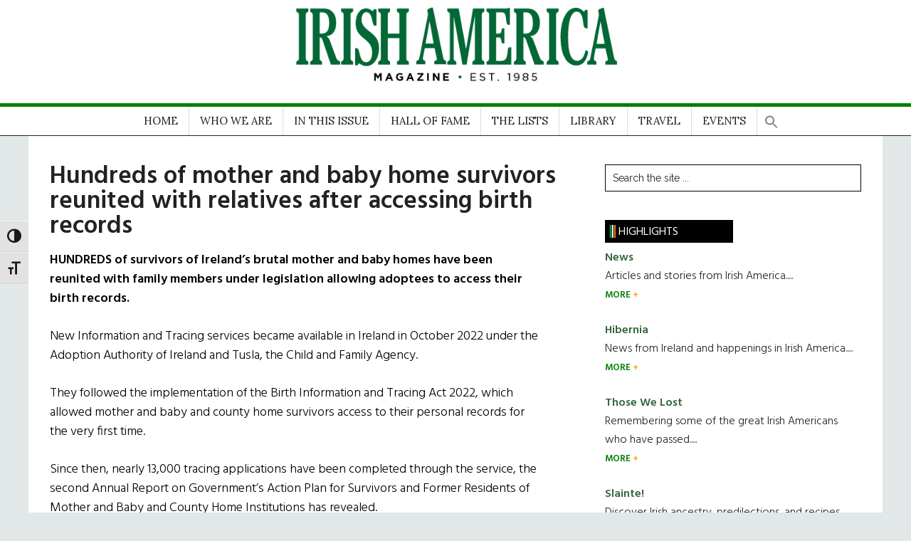

--- FILE ---
content_type: text/html; charset=UTF-8
request_url: https://www.irishamerica.com/2024/06/hundreds-of-mother-and-baby-home-survivors-reunited-with-relatives-after-accessing-birth-records/
body_size: 27353
content:
<!DOCTYPE html>
<html lang="en-US">
<head >
<meta charset="UTF-8" />
<meta name="viewport" content="width=device-width, initial-scale=1" />
<title>Hundreds of mother and baby home survivors reunited with relatives after accessing birth records</title>
<meta name='robots' content='max-image-preview:large' />

			<style type="text/css">
				.slide-excerpt { width: 35%; }
				.slide-excerpt { bottom: 0; }
				.slide-excerpt { left: 0; }
				.flexslider { max-width: 1140px; max-height: 460px; }
				.slide-image { max-height: 460px; }
			</style>
			<style type="text/css">
				@media only screen
				and (min-device-width : 320px)
				and (max-device-width : 480px) {
					.slide-excerpt { display: none !important; }
				}
			</style> <link rel='dns-prefetch' href='//fonts.googleapis.com' />
<link rel="alternate" type="application/rss+xml" title="Irish America &raquo; Feed" href="https://www.irishamerica.com/feed/" />
<link rel="alternate" type="application/rss+xml" title="Irish America &raquo; Comments Feed" href="https://www.irishamerica.com/comments/feed/" />
<link rel="alternate" type="text/calendar" title="Irish America &raquo; iCal Feed" href="https://www.irishamerica.com/events/?ical=1" />
<link rel="alternate" title="oEmbed (JSON)" type="application/json+oembed" href="https://www.irishamerica.com/wp-json/oembed/1.0/embed?url=https%3A%2F%2Fwww.irishamerica.com%2F2024%2F06%2Fhundreds-of-mother-and-baby-home-survivors-reunited-with-relatives-after-accessing-birth-records%2F" />
<link rel="alternate" title="oEmbed (XML)" type="text/xml+oembed" href="https://www.irishamerica.com/wp-json/oembed/1.0/embed?url=https%3A%2F%2Fwww.irishamerica.com%2F2024%2F06%2Fhundreds-of-mother-and-baby-home-survivors-reunited-with-relatives-after-accessing-birth-records%2F&#038;format=xml" />
<link rel="canonical" href="https://www.irishamerica.com/2024/06/hundreds-of-mother-and-baby-home-survivors-reunited-with-relatives-after-accessing-birth-records/" />
		<!-- This site uses the Google Analytics by MonsterInsights plugin v9.11.1 - Using Analytics tracking - https://www.monsterinsights.com/ -->
							<script src="//www.googletagmanager.com/gtag/js?id=G-73Y2CBYRRB"  data-cfasync="false" data-wpfc-render="false" async></script>
			<script data-cfasync="false" data-wpfc-render="false">
				var mi_version = '9.11.1';
				var mi_track_user = true;
				var mi_no_track_reason = '';
								var MonsterInsightsDefaultLocations = {"page_location":"https:\/\/www.irishamerica.com\/2024\/06\/hundreds-of-mother-and-baby-home-survivors-reunited-with-relatives-after-accessing-birth-records\/"};
								if ( typeof MonsterInsightsPrivacyGuardFilter === 'function' ) {
					var MonsterInsightsLocations = (typeof MonsterInsightsExcludeQuery === 'object') ? MonsterInsightsPrivacyGuardFilter( MonsterInsightsExcludeQuery ) : MonsterInsightsPrivacyGuardFilter( MonsterInsightsDefaultLocations );
				} else {
					var MonsterInsightsLocations = (typeof MonsterInsightsExcludeQuery === 'object') ? MonsterInsightsExcludeQuery : MonsterInsightsDefaultLocations;
				}

								var disableStrs = [
										'ga-disable-G-73Y2CBYRRB',
									];

				/* Function to detect opted out users */
				function __gtagTrackerIsOptedOut() {
					for (var index = 0; index < disableStrs.length; index++) {
						if (document.cookie.indexOf(disableStrs[index] + '=true') > -1) {
							return true;
						}
					}

					return false;
				}

				/* Disable tracking if the opt-out cookie exists. */
				if (__gtagTrackerIsOptedOut()) {
					for (var index = 0; index < disableStrs.length; index++) {
						window[disableStrs[index]] = true;
					}
				}

				/* Opt-out function */
				function __gtagTrackerOptout() {
					for (var index = 0; index < disableStrs.length; index++) {
						document.cookie = disableStrs[index] + '=true; expires=Thu, 31 Dec 2099 23:59:59 UTC; path=/';
						window[disableStrs[index]] = true;
					}
				}

				if ('undefined' === typeof gaOptout) {
					function gaOptout() {
						__gtagTrackerOptout();
					}
				}
								window.dataLayer = window.dataLayer || [];

				window.MonsterInsightsDualTracker = {
					helpers: {},
					trackers: {},
				};
				if (mi_track_user) {
					function __gtagDataLayer() {
						dataLayer.push(arguments);
					}

					function __gtagTracker(type, name, parameters) {
						if (!parameters) {
							parameters = {};
						}

						if (parameters.send_to) {
							__gtagDataLayer.apply(null, arguments);
							return;
						}

						if (type === 'event') {
														parameters.send_to = monsterinsights_frontend.v4_id;
							var hookName = name;
							if (typeof parameters['event_category'] !== 'undefined') {
								hookName = parameters['event_category'] + ':' + name;
							}

							if (typeof MonsterInsightsDualTracker.trackers[hookName] !== 'undefined') {
								MonsterInsightsDualTracker.trackers[hookName](parameters);
							} else {
								__gtagDataLayer('event', name, parameters);
							}
							
						} else {
							__gtagDataLayer.apply(null, arguments);
						}
					}

					__gtagTracker('js', new Date());
					__gtagTracker('set', {
						'developer_id.dZGIzZG': true,
											});
					if ( MonsterInsightsLocations.page_location ) {
						__gtagTracker('set', MonsterInsightsLocations);
					}
										__gtagTracker('config', 'G-73Y2CBYRRB', {"forceSSL":"true","link_attribution":"true"} );
										window.gtag = __gtagTracker;										(function () {
						/* https://developers.google.com/analytics/devguides/collection/analyticsjs/ */
						/* ga and __gaTracker compatibility shim. */
						var noopfn = function () {
							return null;
						};
						var newtracker = function () {
							return new Tracker();
						};
						var Tracker = function () {
							return null;
						};
						var p = Tracker.prototype;
						p.get = noopfn;
						p.set = noopfn;
						p.send = function () {
							var args = Array.prototype.slice.call(arguments);
							args.unshift('send');
							__gaTracker.apply(null, args);
						};
						var __gaTracker = function () {
							var len = arguments.length;
							if (len === 0) {
								return;
							}
							var f = arguments[len - 1];
							if (typeof f !== 'object' || f === null || typeof f.hitCallback !== 'function') {
								if ('send' === arguments[0]) {
									var hitConverted, hitObject = false, action;
									if ('event' === arguments[1]) {
										if ('undefined' !== typeof arguments[3]) {
											hitObject = {
												'eventAction': arguments[3],
												'eventCategory': arguments[2],
												'eventLabel': arguments[4],
												'value': arguments[5] ? arguments[5] : 1,
											}
										}
									}
									if ('pageview' === arguments[1]) {
										if ('undefined' !== typeof arguments[2]) {
											hitObject = {
												'eventAction': 'page_view',
												'page_path': arguments[2],
											}
										}
									}
									if (typeof arguments[2] === 'object') {
										hitObject = arguments[2];
									}
									if (typeof arguments[5] === 'object') {
										Object.assign(hitObject, arguments[5]);
									}
									if ('undefined' !== typeof arguments[1].hitType) {
										hitObject = arguments[1];
										if ('pageview' === hitObject.hitType) {
											hitObject.eventAction = 'page_view';
										}
									}
									if (hitObject) {
										action = 'timing' === arguments[1].hitType ? 'timing_complete' : hitObject.eventAction;
										hitConverted = mapArgs(hitObject);
										__gtagTracker('event', action, hitConverted);
									}
								}
								return;
							}

							function mapArgs(args) {
								var arg, hit = {};
								var gaMap = {
									'eventCategory': 'event_category',
									'eventAction': 'event_action',
									'eventLabel': 'event_label',
									'eventValue': 'event_value',
									'nonInteraction': 'non_interaction',
									'timingCategory': 'event_category',
									'timingVar': 'name',
									'timingValue': 'value',
									'timingLabel': 'event_label',
									'page': 'page_path',
									'location': 'page_location',
									'title': 'page_title',
									'referrer' : 'page_referrer',
								};
								for (arg in args) {
																		if (!(!args.hasOwnProperty(arg) || !gaMap.hasOwnProperty(arg))) {
										hit[gaMap[arg]] = args[arg];
									} else {
										hit[arg] = args[arg];
									}
								}
								return hit;
							}

							try {
								f.hitCallback();
							} catch (ex) {
							}
						};
						__gaTracker.create = newtracker;
						__gaTracker.getByName = newtracker;
						__gaTracker.getAll = function () {
							return [];
						};
						__gaTracker.remove = noopfn;
						__gaTracker.loaded = true;
						window['__gaTracker'] = __gaTracker;
					})();
									} else {
										console.log("");
					(function () {
						function __gtagTracker() {
							return null;
						}

						window['__gtagTracker'] = __gtagTracker;
						window['gtag'] = __gtagTracker;
					})();
									}
			</script>
							<!-- / Google Analytics by MonsterInsights -->
		<style id='wp-img-auto-sizes-contain-inline-css'>
img:is([sizes=auto i],[sizes^="auto," i]){contain-intrinsic-size:3000px 1500px}
/*# sourceURL=wp-img-auto-sizes-contain-inline-css */
</style>
<link rel='stylesheet' id='sgr-css' href='https://www.irishamerica.com/wp-content/plugins/simple-google-recaptcha/sgr.css?ver=1663340044' media='all' />
<link rel='stylesheet' id='atomic-blocks-fontawesome-css' href='https://www.irishamerica.com/wp-content/plugins/atomic-blocks/dist/assets/fontawesome/css/all.min.css?ver=1603909727' media='all' />
<link rel='stylesheet' id='genesis-blocks-style-css-css' href='https://www.irishamerica.com/wp-content/plugins/genesis-blocks/dist/style-blocks.build.css?ver=1765211027' media='all' />
<link rel='stylesheet' id='wpra-lightbox-css' href='https://www.irishamerica.com/wp-content/plugins/wp-rss-aggregator/core/css/jquery-colorbox.css?ver=1.4.33' media='all' />
<link rel='stylesheet' id='irishamerica-child-theme-css' href='https://www.irishamerica.com/wp-content/themes/genesis-child/style.css?ver=3.6.0' media='all' />
<style id='irishamerica-child-theme-inline-css'>


		button:focus,
		button:hover,
		input[type="button"]:focus,
		input[type="button"]:hover,
		input[type="reset"]:focus,
		input[type="reset"]:hover,
		input[type="submit"]:focus,
		input[type="submit"]:hover,
		.archive-pagination li a:focus,
		.archive-pagination li a:hover,
		.archive-pagination li.active a,
		.button:focus,
		.button:hover,
		.entry-content .button:focus,
		.entry-content .button:hover,
		.sidebar .tagcloud a:focus,
		.sidebar .tagcloud a:hover,
		.sidebar .widget a.button:focus,
		.sidebar .widget a.button:hover,
		.site-container div.wpforms-container-full .wpforms-form input[type="submit"]:focus,
		.site-container div.wpforms-container-full .wpforms-form input[type="submit"]:hover,
		.site-container div.wpforms-container-full .wpforms-form button[type="submit"]:focus,
		.site-container div.wpforms-container-full .wpforms-form button[type="submit"]:hover,
		.widget-area .enews-widget input[type="submit"] {
			background-color: #34673c;
			color: #ffffff;
		}

		

		a,
		.entry-title a:focus,
		.entry-title a:hover,
		.nav-secondary .genesis-nav-menu a:focus,
		.nav-secondary .genesis-nav-menu a:hover,
		.nav-secondary .genesis-nav-menu .current-menu-item > a,
		.nav-secondary .genesis-nav-menu .sub-menu .current-menu-item > a:focus,
		.nav-secondary .genesis-nav-menu .sub-menu .current-menu-item > a:hover {
			color: #34673c;
		}
		
		.custom-logo-link,
		.wp-custom-logo .title-area {
			max-width: 380px;
		}

		.wp-custom-logo .header-widget-area {
			max-width: calc(99% - 380px);
		}
		
/*# sourceURL=irishamerica-child-theme-inline-css */
</style>
<style id='wp-emoji-styles-inline-css'>

	img.wp-smiley, img.emoji {
		display: inline !important;
		border: none !important;
		box-shadow: none !important;
		height: 1em !important;
		width: 1em !important;
		margin: 0 0.07em !important;
		vertical-align: -0.1em !important;
		background: none !important;
		padding: 0 !important;
	}
/*# sourceURL=wp-emoji-styles-inline-css */
</style>
<link rel='stylesheet' id='wp-block-library-css' href='https://www.irishamerica.com/wp-includes/css/dist/block-library/style.min.css?ver=6.9' media='all' />
<style id='global-styles-inline-css'>
:root{--wp--preset--aspect-ratio--square: 1;--wp--preset--aspect-ratio--4-3: 4/3;--wp--preset--aspect-ratio--3-4: 3/4;--wp--preset--aspect-ratio--3-2: 3/2;--wp--preset--aspect-ratio--2-3: 2/3;--wp--preset--aspect-ratio--16-9: 16/9;--wp--preset--aspect-ratio--9-16: 9/16;--wp--preset--color--black: #000000;--wp--preset--color--cyan-bluish-gray: #abb8c3;--wp--preset--color--white: #ffffff;--wp--preset--color--pale-pink: #f78da7;--wp--preset--color--vivid-red: #cf2e2e;--wp--preset--color--luminous-vivid-orange: #ff6900;--wp--preset--color--luminous-vivid-amber: #fcb900;--wp--preset--color--light-green-cyan: #7bdcb5;--wp--preset--color--vivid-green-cyan: #00d084;--wp--preset--color--pale-cyan-blue: #8ed1fc;--wp--preset--color--vivid-cyan-blue: #0693e3;--wp--preset--color--vivid-purple: #9b51e0;--wp--preset--color--theme-primary: #34673c;--wp--preset--color--theme-secondary: #34673c;--wp--preset--gradient--vivid-cyan-blue-to-vivid-purple: linear-gradient(135deg,rgb(6,147,227) 0%,rgb(155,81,224) 100%);--wp--preset--gradient--light-green-cyan-to-vivid-green-cyan: linear-gradient(135deg,rgb(122,220,180) 0%,rgb(0,208,130) 100%);--wp--preset--gradient--luminous-vivid-amber-to-luminous-vivid-orange: linear-gradient(135deg,rgb(252,185,0) 0%,rgb(255,105,0) 100%);--wp--preset--gradient--luminous-vivid-orange-to-vivid-red: linear-gradient(135deg,rgb(255,105,0) 0%,rgb(207,46,46) 100%);--wp--preset--gradient--very-light-gray-to-cyan-bluish-gray: linear-gradient(135deg,rgb(238,238,238) 0%,rgb(169,184,195) 100%);--wp--preset--gradient--cool-to-warm-spectrum: linear-gradient(135deg,rgb(74,234,220) 0%,rgb(151,120,209) 20%,rgb(207,42,186) 40%,rgb(238,44,130) 60%,rgb(251,105,98) 80%,rgb(254,248,76) 100%);--wp--preset--gradient--blush-light-purple: linear-gradient(135deg,rgb(255,206,236) 0%,rgb(152,150,240) 100%);--wp--preset--gradient--blush-bordeaux: linear-gradient(135deg,rgb(254,205,165) 0%,rgb(254,45,45) 50%,rgb(107,0,62) 100%);--wp--preset--gradient--luminous-dusk: linear-gradient(135deg,rgb(255,203,112) 0%,rgb(199,81,192) 50%,rgb(65,88,208) 100%);--wp--preset--gradient--pale-ocean: linear-gradient(135deg,rgb(255,245,203) 0%,rgb(182,227,212) 50%,rgb(51,167,181) 100%);--wp--preset--gradient--electric-grass: linear-gradient(135deg,rgb(202,248,128) 0%,rgb(113,206,126) 100%);--wp--preset--gradient--midnight: linear-gradient(135deg,rgb(2,3,129) 0%,rgb(40,116,252) 100%);--wp--preset--font-size--small: 12px;--wp--preset--font-size--medium: 20px;--wp--preset--font-size--large: 20px;--wp--preset--font-size--x-large: 42px;--wp--preset--font-size--normal: 16px;--wp--preset--font-size--larger: 24px;--wp--preset--spacing--20: 0.44rem;--wp--preset--spacing--30: 0.67rem;--wp--preset--spacing--40: 1rem;--wp--preset--spacing--50: 1.5rem;--wp--preset--spacing--60: 2.25rem;--wp--preset--spacing--70: 3.38rem;--wp--preset--spacing--80: 5.06rem;--wp--preset--shadow--natural: 6px 6px 9px rgba(0, 0, 0, 0.2);--wp--preset--shadow--deep: 12px 12px 50px rgba(0, 0, 0, 0.4);--wp--preset--shadow--sharp: 6px 6px 0px rgba(0, 0, 0, 0.2);--wp--preset--shadow--outlined: 6px 6px 0px -3px rgb(255, 255, 255), 6px 6px rgb(0, 0, 0);--wp--preset--shadow--crisp: 6px 6px 0px rgb(0, 0, 0);}:where(.is-layout-flex){gap: 0.5em;}:where(.is-layout-grid){gap: 0.5em;}body .is-layout-flex{display: flex;}.is-layout-flex{flex-wrap: wrap;align-items: center;}.is-layout-flex > :is(*, div){margin: 0;}body .is-layout-grid{display: grid;}.is-layout-grid > :is(*, div){margin: 0;}:where(.wp-block-columns.is-layout-flex){gap: 2em;}:where(.wp-block-columns.is-layout-grid){gap: 2em;}:where(.wp-block-post-template.is-layout-flex){gap: 1.25em;}:where(.wp-block-post-template.is-layout-grid){gap: 1.25em;}.has-black-color{color: var(--wp--preset--color--black) !important;}.has-cyan-bluish-gray-color{color: var(--wp--preset--color--cyan-bluish-gray) !important;}.has-white-color{color: var(--wp--preset--color--white) !important;}.has-pale-pink-color{color: var(--wp--preset--color--pale-pink) !important;}.has-vivid-red-color{color: var(--wp--preset--color--vivid-red) !important;}.has-luminous-vivid-orange-color{color: var(--wp--preset--color--luminous-vivid-orange) !important;}.has-luminous-vivid-amber-color{color: var(--wp--preset--color--luminous-vivid-amber) !important;}.has-light-green-cyan-color{color: var(--wp--preset--color--light-green-cyan) !important;}.has-vivid-green-cyan-color{color: var(--wp--preset--color--vivid-green-cyan) !important;}.has-pale-cyan-blue-color{color: var(--wp--preset--color--pale-cyan-blue) !important;}.has-vivid-cyan-blue-color{color: var(--wp--preset--color--vivid-cyan-blue) !important;}.has-vivid-purple-color{color: var(--wp--preset--color--vivid-purple) !important;}.has-black-background-color{background-color: var(--wp--preset--color--black) !important;}.has-cyan-bluish-gray-background-color{background-color: var(--wp--preset--color--cyan-bluish-gray) !important;}.has-white-background-color{background-color: var(--wp--preset--color--white) !important;}.has-pale-pink-background-color{background-color: var(--wp--preset--color--pale-pink) !important;}.has-vivid-red-background-color{background-color: var(--wp--preset--color--vivid-red) !important;}.has-luminous-vivid-orange-background-color{background-color: var(--wp--preset--color--luminous-vivid-orange) !important;}.has-luminous-vivid-amber-background-color{background-color: var(--wp--preset--color--luminous-vivid-amber) !important;}.has-light-green-cyan-background-color{background-color: var(--wp--preset--color--light-green-cyan) !important;}.has-vivid-green-cyan-background-color{background-color: var(--wp--preset--color--vivid-green-cyan) !important;}.has-pale-cyan-blue-background-color{background-color: var(--wp--preset--color--pale-cyan-blue) !important;}.has-vivid-cyan-blue-background-color{background-color: var(--wp--preset--color--vivid-cyan-blue) !important;}.has-vivid-purple-background-color{background-color: var(--wp--preset--color--vivid-purple) !important;}.has-black-border-color{border-color: var(--wp--preset--color--black) !important;}.has-cyan-bluish-gray-border-color{border-color: var(--wp--preset--color--cyan-bluish-gray) !important;}.has-white-border-color{border-color: var(--wp--preset--color--white) !important;}.has-pale-pink-border-color{border-color: var(--wp--preset--color--pale-pink) !important;}.has-vivid-red-border-color{border-color: var(--wp--preset--color--vivid-red) !important;}.has-luminous-vivid-orange-border-color{border-color: var(--wp--preset--color--luminous-vivid-orange) !important;}.has-luminous-vivid-amber-border-color{border-color: var(--wp--preset--color--luminous-vivid-amber) !important;}.has-light-green-cyan-border-color{border-color: var(--wp--preset--color--light-green-cyan) !important;}.has-vivid-green-cyan-border-color{border-color: var(--wp--preset--color--vivid-green-cyan) !important;}.has-pale-cyan-blue-border-color{border-color: var(--wp--preset--color--pale-cyan-blue) !important;}.has-vivid-cyan-blue-border-color{border-color: var(--wp--preset--color--vivid-cyan-blue) !important;}.has-vivid-purple-border-color{border-color: var(--wp--preset--color--vivid-purple) !important;}.has-vivid-cyan-blue-to-vivid-purple-gradient-background{background: var(--wp--preset--gradient--vivid-cyan-blue-to-vivid-purple) !important;}.has-light-green-cyan-to-vivid-green-cyan-gradient-background{background: var(--wp--preset--gradient--light-green-cyan-to-vivid-green-cyan) !important;}.has-luminous-vivid-amber-to-luminous-vivid-orange-gradient-background{background: var(--wp--preset--gradient--luminous-vivid-amber-to-luminous-vivid-orange) !important;}.has-luminous-vivid-orange-to-vivid-red-gradient-background{background: var(--wp--preset--gradient--luminous-vivid-orange-to-vivid-red) !important;}.has-very-light-gray-to-cyan-bluish-gray-gradient-background{background: var(--wp--preset--gradient--very-light-gray-to-cyan-bluish-gray) !important;}.has-cool-to-warm-spectrum-gradient-background{background: var(--wp--preset--gradient--cool-to-warm-spectrum) !important;}.has-blush-light-purple-gradient-background{background: var(--wp--preset--gradient--blush-light-purple) !important;}.has-blush-bordeaux-gradient-background{background: var(--wp--preset--gradient--blush-bordeaux) !important;}.has-luminous-dusk-gradient-background{background: var(--wp--preset--gradient--luminous-dusk) !important;}.has-pale-ocean-gradient-background{background: var(--wp--preset--gradient--pale-ocean) !important;}.has-electric-grass-gradient-background{background: var(--wp--preset--gradient--electric-grass) !important;}.has-midnight-gradient-background{background: var(--wp--preset--gradient--midnight) !important;}.has-small-font-size{font-size: var(--wp--preset--font-size--small) !important;}.has-medium-font-size{font-size: var(--wp--preset--font-size--medium) !important;}.has-large-font-size{font-size: var(--wp--preset--font-size--large) !important;}.has-x-large-font-size{font-size: var(--wp--preset--font-size--x-large) !important;}
/*# sourceURL=global-styles-inline-css */
</style>

<style id='classic-theme-styles-inline-css'>
/*! This file is auto-generated */
.wp-block-button__link{color:#fff;background-color:#32373c;border-radius:9999px;box-shadow:none;text-decoration:none;padding:calc(.667em + 2px) calc(1.333em + 2px);font-size:1.125em}.wp-block-file__button{background:#32373c;color:#fff;text-decoration:none}
/*# sourceURL=/wp-includes/css/classic-themes.min.css */
</style>
<link rel='stylesheet' id='bwg_fonts-css' href='https://www.irishamerica.com/wp-content/plugins/photo-gallery/css/bwg-fonts/fonts.css?ver=0.0.1' media='all' />
<link rel='stylesheet' id='sumoselect-css' href='https://www.irishamerica.com/wp-content/plugins/photo-gallery/css/sumoselect.min.css?ver=3.4.6' media='all' />
<link rel='stylesheet' id='mCustomScrollbar-css' href='https://www.irishamerica.com/wp-content/plugins/photo-gallery/css/jquery.mCustomScrollbar.min.css?ver=3.1.5' media='all' />
<link rel='stylesheet' id='bwg_googlefonts-css' href='https://fonts.googleapis.com/css?family=Ubuntu&#038;subset=greek,latin,greek-ext,vietnamese,cyrillic-ext,latin-ext,cyrillic' media='all' />
<link rel='stylesheet' id='bwg_frontend-css' href='https://www.irishamerica.com/wp-content/plugins/photo-gallery/css/styles.min.css?ver=2.8.15' media='all' />
<style id='wpxpo-global-style-inline-css'>
:root { --preset-color1: #00ADB5 --preset-color2: #F08A5D --preset-color3: #B83B5E --preset-color4: #B83B5E --preset-color5: #71C9CE --preset-color6: #F38181 --preset-color7: #FF2E63 --preset-color8: #EEEEEE --preset-color9: #F9ED69 }
/*# sourceURL=wpxpo-global-style-inline-css */
</style>
<style id='ultp-preset-colors-style-inline-css'>
:root { --postx_preset_Base_1_color: #f4f4ff; --postx_preset_Base_2_color: #dddff8; --postx_preset_Base_3_color: #B4B4D6; --postx_preset_Primary_color: #3323f0; --postx_preset_Secondary_color: #4a5fff; --postx_preset_Tertiary_color: #FFFFFF; --postx_preset_Contrast_3_color: #545472; --postx_preset_Contrast_2_color: #262657; --postx_preset_Contrast_1_color: #10102e; --postx_preset_Over_Primary_color: #ffffff;  }
/*# sourceURL=ultp-preset-colors-style-inline-css */
</style>
<style id='ultp-preset-gradient-style-inline-css'>
:root { --postx_preset_Primary_to_Secondary_to_Right_gradient: linear-gradient(90deg, var(--postx_preset_Primary_color) 0%, var(--postx_preset_Secondary_color) 100%); --postx_preset_Primary_to_Secondary_to_Bottom_gradient: linear-gradient(180deg, var(--postx_preset_Primary_color) 0%, var(--postx_preset_Secondary_color) 100%); --postx_preset_Secondary_to_Primary_to_Right_gradient: linear-gradient(90deg, var(--postx_preset_Secondary_color) 0%, var(--postx_preset_Primary_color) 100%); --postx_preset_Secondary_to_Primary_to_Bottom_gradient: linear-gradient(180deg, var(--postx_preset_Secondary_color) 0%, var(--postx_preset_Primary_color) 100%); --postx_preset_Cold_Evening_gradient: linear-gradient(0deg, rgb(12, 52, 131) 0%, rgb(162, 182, 223) 100%, rgb(107, 140, 206) 100%, rgb(162, 182, 223) 100%); --postx_preset_Purple_Division_gradient: linear-gradient(0deg, rgb(112, 40, 228) 0%, rgb(229, 178, 202) 100%); --postx_preset_Over_Sun_gradient: linear-gradient(60deg, rgb(171, 236, 214) 0%, rgb(251, 237, 150) 100%); --postx_preset_Morning_Salad_gradient: linear-gradient(-255deg, rgb(183, 248, 219) 0%, rgb(80, 167, 194) 100%); --postx_preset_Fabled_Sunset_gradient: linear-gradient(-270deg, rgb(35, 21, 87) 0%, rgb(68, 16, 122) 29%, rgb(255, 19, 97) 67%, rgb(255, 248, 0) 100%);  }
/*# sourceURL=ultp-preset-gradient-style-inline-css */
</style>
<style id='ultp-preset-typo-style-inline-css'>
@import url('https://fonts.googleapis.com/css?family=Roboto:100,100i,300,300i,400,400i,500,500i,700,700i,900,900i'); :root { --postx_preset_Heading_typo_font_family: Roboto; --postx_preset_Heading_typo_font_family_type: sans-serif; --postx_preset_Heading_typo_font_weight: 600; --postx_preset_Heading_typo_text_transform: capitalize; --postx_preset_Body_and_Others_typo_font_family: Roboto; --postx_preset_Body_and_Others_typo_font_family_type: sans-serif; --postx_preset_Body_and_Others_typo_font_weight: 400; --postx_preset_Body_and_Others_typo_text_transform: lowercase; --postx_preset_body_typo_font_size_lg: 16px; --postx_preset_paragraph_1_typo_font_size_lg: 12px; --postx_preset_paragraph_2_typo_font_size_lg: 12px; --postx_preset_paragraph_3_typo_font_size_lg: 12px; --postx_preset_heading_h1_typo_font_size_lg: 42px; --postx_preset_heading_h2_typo_font_size_lg: 36px; --postx_preset_heading_h3_typo_font_size_lg: 30px; --postx_preset_heading_h4_typo_font_size_lg: 24px; --postx_preset_heading_h5_typo_font_size_lg: 20px; --postx_preset_heading_h6_typo_font_size_lg: 16px; }
/*# sourceURL=ultp-preset-typo-style-inline-css */
</style>
<link rel='stylesheet' id='woocommerce-layout-css' href='https://www.irishamerica.com/wp-content/plugins/woocommerce/assets/css/woocommerce-layout.css?ver=10.4.3' media='all' />
<link rel='stylesheet' id='woocommerce-smallscreen-css' href='https://www.irishamerica.com/wp-content/plugins/woocommerce/assets/css/woocommerce-smallscreen.css?ver=10.4.3' media='only screen and (max-width: 1023px)' />
<link rel='stylesheet' id='woocommerce-general-css' href='https://www.irishamerica.com/wp-content/plugins/woocommerce/assets/css/woocommerce.css?ver=10.4.3' media='all' />
<link rel='stylesheet' id='magazine-woocommerce-styles-css' href='https://www.irishamerica.com/wp-content/themes/genesis-child/lib/woocommerce/magazine-woocommerce.css?ver=3.6.0' media='screen' />
<style id='magazine-woocommerce-styles-inline-css'>

		.content .wc-block-grid__product-add-to-cart .wp-block-button__link.add_to_cart_button:focus,
		.content .wc-block-grid__product-add-to-cart .wp-block-button__link.add_to_cart_button:hover,
		.woocommerce a.button:focus,
		.woocommerce a.button:hover,
		.woocommerce a.button.alt:focus,
		.woocommerce a.button.alt:hover,
		.woocommerce button.button:focus,
		.woocommerce button.button:hover,
		.woocommerce button.button.alt:focus,
		.woocommerce button.button.alt:hover,
		.woocommerce input.button:focus,
		.woocommerce input.button:hover,
		.woocommerce input.button.alt:focus,
		.woocommerce input.button.alt:hover,
		.woocommerce input[type="submit"]:focus,
		.woocommerce input[type="submit"]:hover,
		.woocommerce span.onsale,
		.woocommerce #respond input#submit:focus,
		.woocommerce #respond input#submit:hover,
		.woocommerce #respond input#submit.alt:focus,
		.woocommerce #respond input#submit.alt:hover,
		.woocommerce-cart #payment input[type="submit"]:focus,
		.woocommerce-cart #payment input[type="submit"]:hover,
		.woocommerce-cart #payment .button:focus,
		.woocommerce-cart #payment .button:hover,
		.woocommerce-checkout #payment input[type="submit"]:focus,
		.woocommerce-checkout #payment input[type="submit"]:hover,
		.woocommerce-checkout #payment .button:focus,
		.woocommerce-checkout #payment .button:hover,
		#add_payment_method #payment input[type="submit"]:focus,
		#add_payment_method #payment input[type="submit"]:hover,
		#add_payment_method #payment .button:focus,
		#add_payment_method #payment .button:hover {
			background-color: #34673c;
			color: #ffffff;
		}

		.woocommerce.widget_price_filter .ui-slider .ui-slider-handle,
		.woocommerce.widget_price_filter .ui-slider .ui-slider-range {
			background-color: #34673c;
		}

		ul.woocommerce-error,
		.woocommerce-error,
		.woocommerce-info,
		.woocommerce-message {
			border-top-color: #34673c;
		}

		

		.woocommerce div.product p.price,
		.woocommerce div.product span.price,
		.woocommerce div.product .woocommerce-tabs ul.tabs li a:focus,
		.woocommerce div.product .woocommerce-tabs ul.tabs li a:hover,
		.woocommerce ul.products li.product h3:hover,
		.woocommerce ul.products li.product .price,
		.woocommerce .widget_layered_nav ul li.chosen a::before,
		.woocommerce .widget_layered_nav_filters ul li a::before,
		.woocommerce .woocommerce-breadcrumb a:focus,
		.woocommerce .woocommerce-breadcrumb a:hover,
		.woocommerce-error::before,
		.woocommerce-info::before,
		.woocommerce-message::before {
			color: #34673c;
		}

		
/*# sourceURL=magazine-woocommerce-styles-inline-css */
</style>
<style id='woocommerce-inline-inline-css'>
.woocommerce form .form-row .required { visibility: visible; }
/*# sourceURL=woocommerce-inline-inline-css */
</style>
<link rel='stylesheet' id='ui-font-css' href='https://www.irishamerica.com/wp-content/plugins/wp-accessibility/toolbar/fonts/css/a11y-toolbar.css?ver=2.2.6' media='all' />
<link rel='stylesheet' id='wpa-toolbar-css' href='https://www.irishamerica.com/wp-content/plugins/wp-accessibility/toolbar/css/a11y.css?ver=2.2.6' media='all' />
<link rel='stylesheet' id='ui-fontsize.css-css' href='https://www.irishamerica.com/wp-content/plugins/wp-accessibility/toolbar/css/a11y-fontsize.css?ver=2.2.6' media='all' />
<style id='ui-fontsize.css-inline-css'>
html { --wpa-font-size: clamp( 24px, 1.5rem, 36px ); --wpa-h1-size : clamp( 48px, 3rem, 72px ); --wpa-h2-size : clamp( 40px, 2.5rem, 60px ); --wpa-h3-size : clamp( 32px, 2rem, 48px ); --wpa-h4-size : clamp( 28px, 1.75rem, 42px ); --wpa-sub-list-size: 1.1em; --wpa-sub-sub-list-size: 1em; } 
/*# sourceURL=ui-fontsize.css-inline-css */
</style>
<link rel='stylesheet' id='wpa-style-css' href='https://www.irishamerica.com/wp-content/plugins/wp-accessibility/css/wpa-style.css?ver=2.2.6' media='all' />
<style id='wpa-style-inline-css'>
:root { --admin-bar-top : 7px; }
/*# sourceURL=wpa-style-inline-css */
</style>
<link rel='stylesheet' id='wp-post-modal-css' href='https://www.irishamerica.com/wp-content/plugins/wp-post-modal/public/css/wp-post-modal-public.css?ver=1.0.0' media='all' />
<link rel='stylesheet' id='ivory-search-styles-css' href='https://www.irishamerica.com/wp-content/plugins/add-search-to-menu/public/css/ivory-search.min.css?ver=5.5.13' media='all' />
<link rel='stylesheet' id='megamenu-css' href='https://www.irishamerica.com/wp-content/uploads/maxmegamenu/style.css?ver=efc3c6' media='all' />
<link rel='stylesheet' id='dashicons-css' href='https://www.irishamerica.com/wp-includes/css/dashicons.min.css?ver=6.9' media='all' />
<link rel='stylesheet' id='irishamerica-child-theme-fonts-css' href='https://fonts.googleapis.com/css?family=Roboto%3A300%2C400%7CRaleway%3A400%2C500%2C900&#038;ver=3.6.0' media='all' />
<link rel='stylesheet' id='irishamerica-child-theme-gutenberg-css' href='https://www.irishamerica.com/wp-content/themes/genesis-child/lib/gutenberg/front-end.css?ver=3.6.0' media='all' />
<style id='irishamerica-child-theme-gutenberg-inline-css'>
.ab-block-post-grid .ab-block-post-grid-more-link:hover,
.ab-block-post-grid header .ab-block-post-grid-title a:hover {
	color: #34673c;
}

.button-more-link.ab-block-post-grid .ab-block-post-grid-more-link:hover,
.ab-block-post-grid .is-grid .ab-block-post-grid-image a .ab-block-post-grid-date,
.site-container .wp-block-button .wp-block-button__link {
	background-color: #34673c;
	color: #ffffff;
}

.button-more-link.ab-block-post-grid .ab-block-post-grid-more-link:hover,
.wp-block-button .wp-block-button__link:not(.has-background),
.wp-block-button .wp-block-button__link:not(.has-background):focus,
.wp-block-button .wp-block-button__link:not(.has-background):hover {
	color: #ffffff;
}

.site-container .wp-block-button.is-style-outline .wp-block-button__link {
	color: #34673c;
}

.site-container .wp-block-button.is-style-outline .wp-block-button__link:focus,
.site-container .wp-block-button.is-style-outline .wp-block-button__link:hover {
	color: #578a5f;
}

.site-container .wp-block-pullquote.is-style-solid-color {
	background-color: #34673c;
}		.site-container .has-small-font-size {
			font-size: 12px;
		}		.site-container .has-normal-font-size {
			font-size: 16px;
		}		.site-container .has-large-font-size {
			font-size: 20px;
		}		.site-container .has-larger-font-size {
			font-size: 24px;
		}		.site-container .has-theme-primary-color,
		.site-container .wp-block-button .wp-block-button__link.has-theme-primary-color,
		.site-container .wp-block-button.is-style-outline .wp-block-button__link.has-theme-primary-color {
			color: #34673c;
		}
		.site-container .has-theme-primary-background-color,
		.site-container .wp-block-button .wp-block-button__link.has-theme-primary-background-color,
		.site-container .wp-block-pullquote.is-style-solid-color.has-theme-primary-background-color {
			background-color: #34673c;
		}		.site-container .has-theme-secondary-color,
		.site-container .wp-block-button .wp-block-button__link.has-theme-secondary-color,
		.site-container .wp-block-button.is-style-outline .wp-block-button__link.has-theme-secondary-color {
			color: #34673c;
		}
		.site-container .has-theme-secondary-background-color,
		.site-container .wp-block-button .wp-block-button__link.has-theme-secondary-background-color,
		.site-container .wp-block-pullquote.is-style-solid-color.has-theme-secondary-background-color {
			background-color: #34673c;
		}
/*# sourceURL=irishamerica-child-theme-gutenberg-inline-css */
</style>
<link rel='stylesheet' id='wcpa-frontend-css' href='https://www.irishamerica.com/wp-content/plugins/woo-custom-product-addons/assets/css/style_1.css?ver=3.0.19' media='all' />
<link rel='stylesheet' id='simple-social-icons-font-css' href='https://www.irishamerica.com/wp-content/plugins/simple-social-icons/css/style.css?ver=4.0.0' media='all' />
<link rel='stylesheet' id='slider_styles-css' href='https://www.irishamerica.com/wp-content/plugins/genesis-responsive-slider/assets/style.css?ver=1.0.1' media='all' />
<script id="sgr-js-extra">
var sgr = {"sgr_site_key":"6LdX91wcAAAAAObu_gusYrGLP5_g1Mjaen8I4MnL"};
//# sourceURL=sgr-js-extra
</script>
<script src="https://www.irishamerica.com/wp-content/plugins/simple-google-recaptcha/sgr.js?ver=1663340044" id="sgr-js"></script>
<script src="https://www.irishamerica.com/wp-content/plugins/google-analytics-for-wordpress/assets/js/frontend-gtag.min.js?ver=9.11.1" id="monsterinsights-frontend-script-js" async data-wp-strategy="async"></script>
<script data-cfasync="false" data-wpfc-render="false" id='monsterinsights-frontend-script-js-extra'>var monsterinsights_frontend = {"js_events_tracking":"true","download_extensions":"doc,pdf,ppt,zip,xls,docx,pptx,xlsx","inbound_paths":"[{\"path\":\"\\\/go\\\/\",\"label\":\"affiliate\"},{\"path\":\"\\\/recommend\\\/\",\"label\":\"affiliate\"}]","home_url":"https:\/\/www.irishamerica.com","hash_tracking":"false","v4_id":"G-73Y2CBYRRB"};</script>
<script src="https://www.irishamerica.com/wp-includes/js/jquery/jquery.min.js?ver=3.7.1" id="jquery-core-js"></script>
<script src="https://www.irishamerica.com/wp-includes/js/jquery/jquery-migrate.min.js?ver=3.4.1" id="jquery-migrate-js"></script>
<script id="3d-flip-book-client-locale-loader-js-extra">
var FB3D_CLIENT_LOCALE = {"ajaxurl":"https://www.irishamerica.com/wp-admin/admin-ajax.php","dictionary":{"Table of contents":"Table of contents","Close":"Close","Bookmarks":"Bookmarks","Thumbnails":"Thumbnails","Search":"Search","Share":"Share","Facebook":"Facebook","Twitter":"Twitter","Email":"Email","Play":"Play","Previous page":"Previous page","Next page":"Next page","Zoom in":"Zoom in","Zoom out":"Zoom out","Fit view":"Fit view","Auto play":"Auto play","Full screen":"Full screen","More":"More","Smart pan":"Smart pan","Single page":"Single page","Sounds":"Sounds","Stats":"Stats","Print":"Print","Download":"Download","Goto first page":"Goto first page","Goto last page":"Goto last page"},"images":"https://www.irishamerica.com/wp-content/plugins/interactive-3d-flipbook-powered-physics-engine/assets/images/","jsData":{"urls":[],"posts":{"ids_mis":[],"ids":[]},"pages":[],"firstPages":[],"bookCtrlProps":[],"bookTemplates":[]},"key":"3d-flip-book","pdfJS":{"pdfJsLib":"https://www.irishamerica.com/wp-content/plugins/interactive-3d-flipbook-powered-physics-engine/assets/js/pdf.min.js?ver=4.3.136","pdfJsWorker":"https://www.irishamerica.com/wp-content/plugins/interactive-3d-flipbook-powered-physics-engine/assets/js/pdf.worker.js?ver=4.3.136","stablePdfJsLib":"https://www.irishamerica.com/wp-content/plugins/interactive-3d-flipbook-powered-physics-engine/assets/js/stable/pdf.min.js?ver=2.5.207","stablePdfJsWorker":"https://www.irishamerica.com/wp-content/plugins/interactive-3d-flipbook-powered-physics-engine/assets/js/stable/pdf.worker.js?ver=2.5.207","pdfJsCMapUrl":"https://www.irishamerica.com/wp-content/plugins/interactive-3d-flipbook-powered-physics-engine/assets/cmaps/"},"cacheurl":"https://www.irishamerica.com/wp-content/uploads/3d-flip-book/cache/","pluginsurl":"https://www.irishamerica.com/wp-content/plugins/","pluginurl":"https://www.irishamerica.com/wp-content/plugins/interactive-3d-flipbook-powered-physics-engine/","thumbnailSize":{"width":"150","height":"200"},"version":"1.16.17"};
//# sourceURL=3d-flip-book-client-locale-loader-js-extra
</script>
<script src="https://www.irishamerica.com/wp-content/plugins/interactive-3d-flipbook-powered-physics-engine/assets/js/client-locale-loader.js?ver=1.16.17" id="3d-flip-book-client-locale-loader-js" async data-wp-strategy="async"></script>
<script src="https://www.irishamerica.com/wp-content/plugins/photo-gallery/js/jquery.sumoselect.min.js?ver=3.4.6" id="sumoselect-js"></script>
<script src="https://www.irishamerica.com/wp-content/plugins/photo-gallery/js/tocca.min.js?ver=2.0.9" id="bwg_mobile-js"></script>
<script src="https://www.irishamerica.com/wp-content/plugins/photo-gallery/js/jquery.mCustomScrollbar.concat.min.js?ver=3.1.5" id="mCustomScrollbar-js"></script>
<script src="https://www.irishamerica.com/wp-content/plugins/photo-gallery/js/jquery.fullscreen.min.js?ver=0.6.0" id="jquery-fullscreen-js"></script>
<script id="bwg_frontend-js-extra">
var bwg_objectsL10n = {"bwg_field_required":"field is required.","bwg_mail_validation":"This is not a valid email address.","bwg_search_result":"There are no images matching your search.","bwg_select_tag":"Select Tag","bwg_order_by":"Order By","bwg_search":"Search","bwg_show_ecommerce":"Show Ecommerce","bwg_hide_ecommerce":"Hide Ecommerce","bwg_show_comments":"Show Comments","bwg_hide_comments":"Hide Comments","bwg_restore":"Restore","bwg_maximize":"Maximize","bwg_fullscreen":"Fullscreen","bwg_exit_fullscreen":"Exit Fullscreen","bwg_search_tag":"SEARCH...","bwg_tag_no_match":"No tags found","bwg_all_tags_selected":"All tags selected","bwg_tags_selected":"tags selected","play":"Play","pause":"Pause","is_pro":"1","bwg_play":"Play","bwg_pause":"Pause","bwg_hide_info":"Hide info","bwg_show_info":"Show info","bwg_hide_rating":"Hide rating","bwg_show_rating":"Show rating","ok":"Ok","cancel":"Cancel","select_all":"Select all","lazy_load":"0","lazy_loader":"https://www.irishamerica.com/wp-content/plugins/photo-gallery/images/ajax_loader.png","front_ajax":"0","bwg_tag_see_all":"see all tags","bwg_tag_see_less":"see less tags"};
//# sourceURL=bwg_frontend-js-extra
</script>
<script src="https://www.irishamerica.com/wp-content/plugins/photo-gallery/js/scripts.min.js?ver=2.8.15" id="bwg_frontend-js"></script>
<script src="https://www.irishamerica.com/wp-content/plugins/related-posts-thumbnails/assets/js/front.min.js?ver=4.3.1" id="rpt_front_style-js"></script>
<script src="https://www.irishamerica.com/wp-content/plugins/related-posts-thumbnails/assets/js/lazy-load.js?ver=4.3.1" id="rpt-lazy-load-js"></script>
<script src="https://www.irishamerica.com/wp-content/plugins/woocommerce/assets/js/jquery-blockui/jquery.blockUI.min.js?ver=2.7.0-wc.10.4.3" id="wc-jquery-blockui-js" defer data-wp-strategy="defer"></script>
<script id="wc-add-to-cart-js-extra">
var wc_add_to_cart_params = {"ajax_url":"/wp-admin/admin-ajax.php","wc_ajax_url":"/?wc-ajax=%%endpoint%%","i18n_view_cart":"View cart","cart_url":"https://www.irishamerica.com/my-cart/","is_cart":"","cart_redirect_after_add":"no"};
//# sourceURL=wc-add-to-cart-js-extra
</script>
<script src="https://www.irishamerica.com/wp-content/plugins/woocommerce/assets/js/frontend/add-to-cart.min.js?ver=10.4.3" id="wc-add-to-cart-js" defer data-wp-strategy="defer"></script>
<script src="https://www.irishamerica.com/wp-content/plugins/woocommerce/assets/js/js-cookie/js.cookie.min.js?ver=2.1.4-wc.10.4.3" id="wc-js-cookie-js" defer data-wp-strategy="defer"></script>
<script id="woocommerce-js-extra">
var woocommerce_params = {"ajax_url":"/wp-admin/admin-ajax.php","wc_ajax_url":"/?wc-ajax=%%endpoint%%","i18n_password_show":"Show password","i18n_password_hide":"Hide password"};
//# sourceURL=woocommerce-js-extra
</script>
<script src="https://www.irishamerica.com/wp-content/plugins/woocommerce/assets/js/frontend/woocommerce.min.js?ver=10.4.3" id="woocommerce-js" defer data-wp-strategy="defer"></script>
<script id="wp-post-modal-js-extra">
var fromPHP = {"pluginUrl":"https://www.irishamerica.com/wp-content/plugins/wp-post-modal/public/","breakpoint":"0","styled":"1","disableScrolling":"","loader":"1","ajax_url":"https://www.irishamerica.com/wp-admin/admin-ajax.php","siteUrl":"https://www.irishamerica.com","restMethod":"","iframe":"1","urlState":"","containerID":"#modal-ready","modalLinkClass":"modal-link","isAdmin":"","customizing":""};
//# sourceURL=wp-post-modal-js-extra
</script>
<script src="https://www.irishamerica.com/wp-content/plugins/wp-post-modal/public/js/wp-post-modal-public.js?ver=1.0.0" id="wp-post-modal-js"></script>
<script src="https://www.irishamerica.com/wp-content/plugins/woocommerce/assets/js/flexslider/jquery.flexslider.min.js?ver=2.7.2-wc.10.4.3" id="wc-flexslider-js" defer data-wp-strategy="defer"></script>
<link rel="https://api.w.org/" href="https://www.irishamerica.com/wp-json/" /><link rel="alternate" title="JSON" type="application/json" href="https://www.irishamerica.com/wp-json/wp/v2/posts/150559" /><link rel="EditURI" type="application/rsd+xml" title="RSD" href="https://www.irishamerica.com/xmlrpc.php?rsd" />
<!-- start Simple Custom CSS and JS -->
<script>
var removeClassNameFromImg = function() {
  var parentDOM = document.getElementById("slainte-library");
  if(parentDOM != null){
    var archivePostImage = parentDOM.getElementsByClassName("ultp-block-image")
    for(var i=0; i<archivePostImage.length; i++)
    {
          var yes = archivePostImage[i].children[0];
          yes.classList.remove("modal-link");
          console.log("element: ", yes);
    }
  } 
}

var removeClassNameFromTitle = function(){
  var parentDOM = document.getElementById("slainte-library");
  if(parentDOM != null){
    console.log("inside if block");
    var archivePostTitle = parentDOM.getElementsByClassName("ultp-block-title");
    while (archivePostTitle.length) {
      var yes = archivePostTitle[i].children[0];
      yes.classList.remove("modal-link");
	}
  }
}

jQuery(document).ready(function( $ ){
  	$( document ).ajaxComplete(function(e, xhr, settings){
   	  removeClassNameFromImg();
      removeClassNameFromTitle();
    });   	
});
</script>
<!-- end Simple Custom CSS and JS -->
<!-- start Simple Custom CSS and JS -->
<script>
/* Default comment here */ 
window.onload = function(){
  function removeClassNameFromImg() {
  var parentDOM = document.getElementById("slainte-library");
  var archivePostImage = parentDOM.getElementsByClassName("ultp-block-image")
  for(var i=0; i<archivePostImage.length; i++){
        var yes = archivePostImage[i].children[0];
        yes.classList.remove("modal-link");
      	console.log("element: ", yes);
    }
  }
  removeClassNameFromImg();
  
  function removeClassNameFromTitle() {
  var parentDOM = document.getElementById("slainte-library");
  var archivePostTitle = parentDOM.getElementsByClassName("ultp-block-title")
  for(var i=0; i<archivePostTitle.length; i++){
        var yes = archivePostTitle[i].children[0];
        yes.classList.remove("modal-link");
      	console.log("element: ", yes);
    }
  }
  removeClassNameFromTitle();
}
</script>
<!-- end Simple Custom CSS and JS -->
<!-- start Simple Custom CSS and JS -->
<style>
.cover-story{
  margin-bottom: 0px !important;
}
</style>
<!-- end Simple Custom CSS and JS -->
<!-- start Simple Custom CSS and JS -->
<!-- Add HTML code to the header or the footer.

For example, you can use the following code for loading the jQuery library from Google CDN:
<script src="https://ajax.googleapis.com/ajax/libs/jquery/3.4.1/jquery.min.js"></script>

or the following one for loading the Bootstrap library from MaxCDN:
<link rel="stylesheet" href="https://stackpath.bootstrapcdn.com/bootstrap/4.3.1/css/bootstrap.min.css" integrity="sha384-ggOyR0iXCbMQv3Xipma34MD+dH/1fQ784/j6cY/iJTQUOhcWr7x9JvoRxT2MZw1T" crossorigin="anonymous">

-- End of the comment --> 
<link rel="preconnect" href="https://fonts.gstatic.com">
<link href="https://fonts.googleapis.com/css2?family=Lora&display=swap" rel="stylesheet">
<link rel="preconnect" href="https://fonts.gstatic.com">
<link href="https://fonts.googleapis.com/css2?family=Domine&display=swap" rel="stylesheet">
<link rel="preconnect" href="https://fonts.gstatic.com">
<link href="https://fonts.googleapis.com/css2?family=Frank+Ruhl+Libre&display=swap" rel="stylesheet">
<link rel="preconnect" href="https://fonts.gstatic.com">
<link href="https://fonts.googleapis.com/css2?family=Open+Sans&display=swap" rel="stylesheet">
<link rel="preconnect" href="https://fonts.gstatic.com">
<link href="https://fonts.googleapis.com/css2?family=Lato:wght@300&display=swap" rel="stylesheet">
<link rel="preconnect" href="https://fonts.gstatic.com">
<link href="https://fonts.googleapis.com/css2?family=Work+Sans&display=swap" rel="stylesheet">
<link rel="preconnect" href="https://fonts.gstatic.com">
<link href="https://fonts.googleapis.com/css2?family=Hind:wght@300&display=swap" rel="stylesheet">
<link rel="preconnect" href="https://fonts.gstatic.com">
<link href="https://fonts.googleapis.com/css2?family=Hind:wght@400;600&display=swap" rel="stylesheet"><!-- end Simple Custom CSS and JS -->
<style type="text/css">
.feedzy-rss-link-icon:after {
	content: url("https://www.irishamerica.com/wp-content/plugins/feedzy-rss-feeds/img/external-link.png");
	margin-left: 3px;
}
</style>
		<script type="text/javascript">//<![CDATA[
  function external_links_in_new_windows_loop() {
    if (!document.links) {
      document.links = document.getElementsByTagName('a');
    }
    var change_link = false;
    var force = '';
    var ignore = '';

    for (var t=0; t<document.links.length; t++) {
      var all_links = document.links[t];
      change_link = false;
      
      if(document.links[t].hasAttribute('onClick') == false) {
        // forced if the address starts with http (or also https), but does not link to the current domain
        if(all_links.href.search(/^http/) != -1 && all_links.href.search('www.irishamerica.com') == -1 && all_links.href.search(/^#/) == -1) {
          // console.log('Changed ' + all_links.href);
          change_link = true;
        }
          
        if(force != '' && all_links.href.search(force) != -1) {
          // forced
          // console.log('force ' + all_links.href);
          change_link = true;
        }
        
        if(ignore != '' && all_links.href.search(ignore) != -1) {
          // console.log('ignore ' + all_links.href);
          // ignored
          change_link = false;
        }

        if(change_link == true) {
          // console.log('Changed ' + all_links.href);
          document.links[t].setAttribute('onClick', 'javascript:window.open(\'' + all_links.href.replace(/'/g, '') + '\', \'_blank\', \'noopener\'); return false;');
          document.links[t].removeAttribute('target');
        }
      }
    }
  }
  
  // Load
  function external_links_in_new_windows_load(func)
  {  
    var oldonload = window.onload;
    if (typeof window.onload != 'function'){
      window.onload = func;
    } else {
      window.onload = function(){
        oldonload();
        func();
      }
    }
  }

  external_links_in_new_windows_load(external_links_in_new_windows_loop);
  //]]></script>

        <style>
            #related_posts_thumbnails li {
                border-right: 1px solid #dddddd;
                background-color: #ffffff            }

            #related_posts_thumbnails li:hover {
                background-color: #eeeeee;
            }

            .relpost_content {
                font-size: 12px;
                color: #333333;
            }

            .relpost-block-single {
                background-color: #ffffff;
                border-right: 1px solid #dddddd;
                border-left: 1px solid #dddddd;
                margin-right: -1px;
            }

            .relpost-block-single:hover {
                background-color: #eeeeee;
            }
        </style>

        <meta name="et-api-version" content="v1"><meta name="et-api-origin" content="https://www.irishamerica.com"><link rel="https://theeventscalendar.com/" href="https://www.irishamerica.com/wp-json/tribe/tickets/v1/" /><meta name="tec-api-version" content="v1"><meta name="tec-api-origin" content="https://www.irishamerica.com"><link rel="alternate" href="https://www.irishamerica.com/wp-json/tribe/events/v1/" /><link rel="icon" href="https://www.irishamerica.com/wp-content/themes/genesis-child/images/favicon.ico" />
	<noscript><style>.woocommerce-product-gallery{ opacity: 1 !important; }</style></noscript>
	<style>:root{  --wcpaSectionTitleSize:14px;   --wcpaLabelSize:14px;   --wcpaDescSize:13px;   --wcpaErrorSize:13px;   --wcpaLabelWeight:normal;   --wcpaDescWeight:normal;   --wcpaBorderWidth:1px;   --wcpaBorderRadius:6px;   --wcpaInputHeight:45px;   --wcpaCheckLabelSize:14px;   --wcpaCheckBorderWidth:1px;   --wcpaCheckWidth:20px;   --wcpaCheckHeight:20px;   --wcpaCheckBorderRadius:4px;   --wcpaCheckButtonRadius:5px;   --wcpaCheckButtonBorder:2px; }:root{  --wcpaButtonColor:#3340d3;   --wcpaLabelColor:#424242;   --wcpaDescColor:#797979;   --wcpaBorderColor:#c6d0e9;   --wcpaBorderColorFocus:#3561f3;   --wcpaInputBgColor:#FFFFFF;   --wcpaInputColor:#5d5d5d;   --wcpaCheckLabelColor:#4a4a4a;   --wcpaCheckBgColor:#3340d3;   --wcpaCheckBorderColor:#B9CBE3;   --wcpaCheckTickColor:#ffffff;   --wcpaRadioBgColor:#3340d3;   --wcpaRadioBorderColor:#B9CBE3;   --wcpaRadioTickColor:#ffffff;   --wcpaButtonTextColor:#ffffff;   --wcpaErrorColor:#F55050; }:root{}</style><style id="uagb-style-conditional-extension">@media (min-width: 1025px){body .uag-hide-desktop.uagb-google-map__wrap,body .uag-hide-desktop{display:none !important}}@media (min-width: 768px) and (max-width: 1024px){body .uag-hide-tab.uagb-google-map__wrap,body .uag-hide-tab{display:none !important}}@media (max-width: 767px){body .uag-hide-mob.uagb-google-map__wrap,body .uag-hide-mob{display:none !important}}</style>		<style id="wp-custom-css">
			
/*magazine archive page*/
.issue-drop-down {
    float: right;
    width: 20%;
}
/*archive-group*/
.archive-group2{
	width: 78%;
}

/*site-wide*/
body{
	background-color: #E2E8E7;
	
}
.site-inner, .site-header {
	background-color: white;
}
.site-inner{
	max-width: 1200px;
	padding: 40px 30px 0px 30px;
}
body{
	font-family: 'Hind', sans-serif;
}
h1, h2, h3, h4{
	font-family: 'Hind', sans-serif !important;
}
.sidebar-primary p a{
	color: green;
}
body a:hover{
	color: blue;
}
body a{
	color: blue;
}
body button:hover{
	background-color: black !important;
	color: white !important;
}
.entry-content p{
    width: 92%;
		font-size: 18px;
		color: black ;
}
.entry-title {
	font-weight: 600;
}
p.has-drop-cap:first-letter{
	color: green;
}
/*uagb post grids*/
.post-51120 .entry-content{
	max-width: 725px;
}
 .uagb-post__items {
	//max-width: 3340px;
}
/*Featured img and caption*/
img.featured-img{
	margin-bottom: 8px;
}
div.featured_caption{
	margin-bottom: 20px;
}
.featured_caption p{
	line-height: 1.2 !important;
}
/*Home page*/
.revslider, #rev_slider_1_1{
	max-height: 430px !important;
}

.ab-post-grid-section-title {
	margin-bottom: .8px;
	margin-top: 15px;
	width: 25%;
}

.home-title{
	display: inline-block;
	margin-top: 15px !important;
	margin-bottom: 8px !important;
	padding-left: 2px !important;
	padding-right: 15px !important;
	padding-bottom: 5px !important;
	padding-top: 8px !important;
	font-weight: 500;
	font-size: 16px !important;
	line-height: 19px;
	min-width: 130px !important;
	max-width: auto !important;	
	width: auto !important;
	border-left: 16.5px solid !important;
	border-image: url("https://www.irishamerica.com/wp-content/uploads/2021/04/flag7.png") 0 900 !important;
}

.site-header .wrap {
	border-bottom: 0px;
	padding: 10px 0;
}
 .wp-custom-logo .title-area {
   max-width: 100%;
	 width: 100%;
}
.custom-logo-link img{
	width: 40% !important;
}
.headerad{
	display: none;
}
.home-column1{
	margin-top: 5px;
}
.rs-parallax-wrap{
	position: static!important;
	width: 653px;
	max-width:740px;
}
/*home ends*/

/*sidebar*/
.sidebar-primary{
	max-width: 400px;
}
.wp-block-search, .search, #search-6{
	margin-bottom: 12px;
}
.search-form-input{
	padding: .7em .7em;
  background-color: white;
	border-color: black;
}
.sidebar-primary .featuredpost .widget-title{
	display: inline-block;
	width: auto !important;
}
.sidebar-primary .widget-title{
	padding: 8px 15px 5px 0px; /*trbl*/
	display: inline-block;
	margin-bottom: 8px;
	padding-right: 15px !important;
	padding-left: 2px !important;
	font-family: Hind ;	
	min-width: 180px !important;
	max-width: auto !important;
	background-color: black !important;
	border-left: 16.5px solid !important;
	border-image: url("https://www.irishamerica.com/wp-content/uploads/2021/04/flag7.png") 0 900 !important;
	color: white !important;
	font-weight: 500;
}
#media_audio-2{
	margin-bottom: 0px;
}
.mejs-container{
	height: 90px !important;
}
.mejs-container, .mejs-container .mejs-controls, .mejs-embed, .mejs-embed {
	height: 90px;
	background-image: url("https://www.irishamerica.com/wp-content/uploads/2021/03/Untitled-design-e1616337589835.png") !important;
	background-repeat: no-repeat !important;
	background-size: 100% 100% !important;
}
.mejs-horizontal-volume-slider{
	background-color: rgba(0, 255, 0, 0);
}
.mejs-button, .mejs-time, .mejs-time-rail, a.mejs-horizontal-volume-slider{
	margin: auto !important;
	margin-left: 15px !important;
}
.widget-wrap .issue_sidebar{
	margin-top: 0px;
}
.featured h4{
	font-family: Hind;
}
.today h4 {
	margin-bottom: -20px;
}
/*Category Headers*/
.archive-description{
	padding: 8px 15px 5px 0px; /*trbl*/
	display: inline-block;
	margin-bottom: 18px;
	padding-right: 15px !important;
	padding-left: 2px !important;	
	width: auto ;
	background-color: black !important;
	border-left: 16.5px solid !important;
	border-image: url("https://www.irishamerica.com/wp-content/uploads/2021/04/flag7.png") 0 900 !important;
	color: white !important;
	font-weight: 500;
}
.entry-title{
	font-size: 35px;
}

.post-51120 .uagb-post-grid .uagb-post__image img {
 	height: 200px;
 	width: 100%;
 	object-fit: cover;
	//object-position: top;
}

.listing-item a{
	display: block;
}

/*Related POst sidebar*/
#relatedpoststhumbnailswidget-3{
	//margin-top: 140%;
}
/*Slider*/
.slider-caption{
	margin-top: 370px;
}
/*stikcy menu*/
.stickyy {
  position: fixed !important;
  top: 0 !important;
  width: 100% !important;
	background-color: #fff;
	z-index: 999 ;
}

/*In this issue */
.issue-posts-has-separator .uagb-post__inner-wrap ,.post-54083 .uagb-post__inner-wrap {
    border-bottom: 1px solid green;
}
.issue-posts-has-separator .uagb-post__image img , .post-54083 .uagb-post__image img{
	height: 230px;
 	object-fit: cover;
	//object-position: top;
}
.issue-sidebar{
		padding-left:35px ;
}
p.issue-launch {
	margin-bottom: 4px !important;
	font-weight: 900 ;
	font-size: 15px;
	text-align: left;
}
p.issue-first-word{
	font-size: 30px;
	font-weight: 500;
	margin-bottom: 0px;
}
p.more, .issue-inside a{
	font-size: 13px;
	font-weight: 900;
	margin-bottom: 0px;
	color: #000000;
}
p.more{
	font-size: 14px;
	margin-left: 45px;
}
.more a{
	font-weight: 900 ;
}
.issue-coverStory{
	margin-bottom: 26px;
}

/*In this issue rule ends */

/*the lists*/
/*the list main page*/
.post-54907 .entry-content{
	margin-right: 25px;
}
.post-54907 .wp-block-image {
    margin-bottom: 0em;
    margin-top: .7em;
}
.list-sidebar-group{
	margin-top: 10px;
	margin-bottom: 30px;
}
.lists-featured:after {
    content: "";
    background-color: #046736;
    position: absolute;
    width: 0.5px;
    height: 97%;
    top: 0px;
    left: 103.5%;
    display: block;
}
.post-54907 hr.wp-block-separator{
	border-bottom-width: 0.5px !important;
}
.ultp-block-content .ultp-block-title {
	background-color: #046736;
}

p.list-year {
    font-size: 25px;
    font-family: helvetic;
    color: #046736;
    font-weight: 500;
    margin-bottom: 0;
    display: flex;
    width: 100%;
    align-items: center;
}

p.list-year::after {
    content: '';
    border-top: 1px solid;
    margin: 10px 20px 10px 05px;
    flex: 1 0 20px;
}
p.issue-main-title, p.list-sidebar-title {
    padding: 8px 15px 5px 0px; /*trbl*/
	display: inline-block;
	margin-bottom: 8px;
	padding-left: 2px !important;
	line-height: 1;
	font-family: Hind ;
	font-size: 16px !important;
	width: auto;
	background-color: black ;
	border-left: 16.5px solid;
	border-image: url("https://www.irishamerica.com/wp-content/uploads/2021/04/flag7.png") 0 900 !important;
	color: white !important;
	font-weight: 500;
}

.bwg_carousel-cont-child{
	background-color: black;
}
.bwg_container {
	margin:0px;
  margin-bottom: 10px;
}
.wp-block-search__button {
    padding: .125em .5em;
    background-color: white;
}
.post-54610 form.wp-block-search__button-inside, .post-54603 form.wp-block-search__button-inside, .post-54615 form.wp-block-search__button-inside, .post-52576 form.wp-block-search__button-inside.wp-block-search__icon-button.wp-block-search {
    margin-bottom: 10px;
}

/*Honorees Post*/
.Honoree .next-previous{
	display: none;
}

/*Honorees Pop-up*/

.wp-post-modal {
	width:95%;
	margin: auto;
	margin-top: 5%;
}
#modal-content .honoree-category{
	margin-left: 10px;
	margin-bottom: 0px;
}
.honoree-category{
	display: inline-block;
	width:auto;
	background-color: #FCA801;
	padding-left: 8px;
	padding-right: 8px;
	font-weight: bold;
	margin-bottom: 10px;
}
#modal-content .featured-image{
	float: left;
	padding: 10px;
	width: 20%;
	min-width: 100px;	
}
.wp-post-modal #next{
	margin-left: 40%;	
	text-align: right;
}
.wp-post-modal #prev{
	margin-right: 40%;	
	text-align: left;
}

/*Travel-archive*/
.travel-img figcaption{
	font-style: normal;
	text-align: left;
	font-family: Hind, sans-serif;
}
.gform_button, .ab-button {
	background-color: green !important;
	padding: 10px !important;
	border-radius: 5px;
}
/*magazine-archive*/
.magazine-archive .wp-block-image figcaption {
    margin-top: 0em;
    margin-bottom: 1em;
    background-color: #046736;
    font-size: 16px;
    font-weight: 900;
		font-style: normal;
		color: white;
}
select.archive-dropdown{
	padding: 5px;
	background-color: #DCDCDC	;
	border-radius: 5px;
	margin-bottom: 4%;
}
.issue-drop-down p{
	margin-bottom: 10px !important;
}

/* highlights*/
.post-54784 .wp-block-image {
    margin-bottom: 0em;
    margin-top: .7em;
}
/*The list accordion*/
.ab-accordion-title{
	max-width: 20%;
	text-align: center;
	background-color: black;
}
.ab-block-accordion .ab-accordion-title {
    background:#2C3E50;
    padding: 8px 5px;
		color: white;
}

/*menu top bar*/
.nav-secondary .wrap{
	max-width: 100%;
}
.genesis-responsive-menu .wrap{
	border-top: solid;
	border-top-color: green;
	border-top-width: 5px;
	margin-top: -10px;
}
#mega-menu-wrap-secondary #mega-menu-secondary {
	display: flex;
  justify-content: center;
}
#mega-menu-wrap-secondary #mega-menu-secondary > li.mega-menu-item {
	 //margin: auto;
}
#mega-menu-wrap-secondary #mega-menu-secondary > li.mega-menu-item > a.mega-menu-link{
	padding: 0 15px 0 15px !important;
}

a.mega-menu-link{
	font-size: 15px !important;
	font-family: 'Lora', serif !important;
	text-transform: uppercase !important;
}
.mega-menu-item a:hover{
	border-bottom: 5px solid green !important;
}
.mega-menu-item a:active{
	background-color: green !important;
}
li.mega-current-menu-item a {
    border-bottom: 5px solid green !important;
}
li.is-menu{
    border-left: 1px solid #ddd;
    box-shadow: inset 1px 0 0 0 rgb(255 255 255 / 60%);
	padding-left: 10px;
}
.is-menu a {
    line-height: 1.7;
    vertical-align: sub;
}
svg.search-icon {
    vertical-align: bottom;
}

 
/*sub-menu hover*/
.mega-sub-menu a.mega-menu-link:hover{
	border-bottom: 0px !important; 
}
/*menu arrow*/
.mega-indicator{
	display: none !important;
}
/*mega ends*/


/*homeeee vertical and horizontal line in between post grids in home page*/
.post-51120 .uagb-post__inner-wrap:after,  .issue-posts-has-separator .uagb-post__inner-wrap:after{
	content: "";
	background-color: #046736;
  position: absolute;
  width: 0.1px;
  height: 95%;
  top: 0px;
  left: 50%;
  display: block;
}
.issue-posts-has-separator .uagb-post__inner-wrap:after{
	//left: 49.5%;
}
.wp-block-separator{
	margin-top: 5px !important;
	margin-bottom: 5px !important;
	border-bottom-width: 0.5px !important;
}
.has-bg-color{
	background-color: #f8f8ff;
}

/*sidebar*/

#featured-post-6 .widget-wrap a,#featured-post-7 .widget-wrap a{
	font-family: Helvetica;
	font-size: 16px;
}
#featured-post-6 .widget-wrap article, #featured-post-7 .widget-wrap article{
	border-bottom-width: 0px;
}
#featured-post-6,#featured-post-7 ,#featured-post-6 article,#featured-post-7 article{
	margin: 0px;
}
#featured-post-6 .entry-header .entry-title ,#featured-post-6 .entry-content,#featured-post-7 .entry-header .entry-title  ,#featured-post-7 .entry-content{
	 display: inline;
}
.featuredpost .entry-header .entry-title a{
		font-size: 15px !important ;
		line-height: 0px;
		font-family: Hind !important;
}
.featuredpost .entry-content p {
	font-size: 0px;
}
.featuredpost .entry-content p a:after{
	content: "+";
	color: orange;
}
.featuredpost .more-link{
	font-size: 14px !important;
	font-weight: 600;
}
/*today in history*/
.today h4{
	border-top: solid;
	border-bottom: solid;
	border-color: #046736;
	border-width: 1.5px;
}
.today a{
	color: #046736;
	font-weight: 500;
}
/*Events page*/

.post-54182 .wp-block-image {
    margin-bottom: 0em;
    margin-top: .7em;
}
.events-featured:after {
    content: "";
    background-color: #046736;
    position: absolute;
    width: 0.5px;
    height: 97%;
    top: 0px;
    left: 105%;
    display: block;
}
.post-54182 hr.wp-block-separator{
	border-bottom-width: 0.5px !important;
}
.tribe-mini-calendar thead tr td {
	border-color: #95C889 !important;
}
.tribe-mini-calendar td{
	line-height: .81;
}
.tribe-mini-calendar-nav div{
	background-color: #95C889;
	line-height: 1;
}
.tribe-mini-calendar-nav tr th{
	background-color: #AED4A7;
	color: black;
	border-color: #AED4A7;
	line-height: 2;
}
/*.tribe-mini-calendar-nav tr:nth-child(2){
	background-color: #AED4A7;
}*/
.tribe-mini-calendar-grid-wrapper tbody tr .tribe-events-past, .tribe-mini-calendar-grid-wrapper tbody tr .tribe-events-future{
	background-color: #DCECD8;
	opacity: 1.0;
	color: grey;	
}
.tribe-mini-calendar-grid-wrapper tbody tr td span{
	color: grey;
}
.tribe-events-has-events .tribe-mini-calendar-day-link:before, .tribe-events-has-events a.tribe-mini-calendar-day-link{
	color: black !important;
}
.tribe-mini-calendar-nav div span{
	font-weight: 780 ;
	font-size: 20px;
	color: black;
}
/*related posts*/
.sidebar li{
	border-bottom: 1px solid #046736;
}
/*uagb posts css*/
/*more + css*/
.issue-inside a:after, .more a:after, .uagb-text-link:after{
	content: "+";
	color: orange;
}
/*footer*/
.footer-widgets{
	padding-top: 20px;
	padding-bottom: 10px;
}
.footer-widgets .wrap {
    display: flex;
    justify-content: space-around;
    flex-wrap: wrap;
}
.footer-widgets .widget-title{
	border-bottom: solid;
	border-width: 1px;
	font-family: 'Hind', sans-serif;
	font-weight: 600;
}
.footer-widgets .widget-title{
	display: inline-block;
}
.footer-widgets li{
	margin: 0;
	font-family: 'Lora', serif;
	font-size: 16px;
}
.simple-social-icons ul.aligncenter li {
    display: block;
    float: none;
    text-align: left;
}
.simple-social-icons ul.aligncenter li::after{
	font-size: 16px;	
	font-family: 'Lora', serif;
}
.simple-social-icons li.ssi-facebook::after{
	content: " Facebook";
}
.simple-social-icons li.ssi-instagram::after{
	content: " Instagram";
}
.simple-social-icons li.ssi-twitter::after{
	content: " Twitter";
}
.simple-social-icons li.ssi-linkedin::after{
	content: " LinkedIn"
}
.simple-social-icons li.ssi-youtube::after{
	content: " Youtube"
}
footer.site-footer{
	display: none;
}

/*  Not to diplay post meta heldesk1 etc*/
.entry-header .entry-meta{
	display: none;
}

/*popup*/
.page-id-51120 .modal-wrapper.styled .wp-post-modal{
	width: 40%;
	border-radius: 15px;
	border: 5px solid black;
}
/*woocommerce*/
.single-product .sidebar-primary {
	display:none;
}
.single-product .content{
	width: 100%;
}
.woocommerce div.product div.summary{
	float: left;
	width: 50%;
	margin-left: 10%;
}
.woocommerce-product-gallery, .woocommerce-product-gallery__wrapper img{
	max-width: 300px;
	max-height: auto;
}
.wcpa_form_item  .select select, .woocommerce form select{
		padding: 5px;
    background-color: #DCDCDC;
    border-radius: 5px;
}
.variations, .variations label {
	display: block;
}
.woocommerce .button{
	background-color: green !important;
	color: black !important;
	opacity: 1 !important;
	padding: 10px !important;
}
.quantity input{
	padding: 0px !important;
}
/*MEDIA QUERY 1020px*/
@media only screen and (max-width: 1020px) {
	.post-51120 .entry-content {
    max-width: 100%;
	}
	.sidebar-primary{
		float:none;
	}
	.footer-widget-area{
		max-width: 180px;
	}
	#relatedpoststhumbnailswidget-3{
		margin-top:0;
	}
}
/*MEDIA QUERY 840px*/
@media only screen and (max-width: 840px){
	.site-header .wrap{
		padding-top: 15px;
		padding-bottom: 0px;
	}
	.menu-toggle{
		padding: 2px;
	}
	.site-inner{
		padding-top: 10px;
	}
}

/*MEDIA QUERY 765px*/
@media only screen and (max-width: 765px) {
	/*removes green vertical separators from home and issue pages*/
	.post-51120 .uagb-post__inner-wrap:after,  .issue-posts-has-separator .uagb-post__inner-wrap:after{
		display: none;
	}
	.post-51120 .uagb-post-grid .uagb-post__image img, .uagb-post-grid .uagb-post__image img{
		height:auto;
	}
	.issue-sidebar{
		padding-left:0px ;
	}
	.issue-drop-down{
		width: 100%;
		float: none;
	}
}
/*MEDIA QUERY 430px*/
@media only screen and (max-width: 430px){
	.footer-widget-area{
		max-width: 100%;
	}
}

/*Credits post meta*/
.credits{
	margin-bottom: 15px;
}
.credits p{
	margin-bottom: 0px;
}

/*link heading twice on search pages*/
.search-results article .entry-content > h3{
	display: none;
}
.search-results .entry-title  {
	//font-size: 25px;
}
.search-results .entry-title h2, h3, h4{
	font-size: 20px;
}
/*library*/
.library-top-articles .uagb-post__image img{
	height: 250px;
	width: 100%;
	object-fit: cover;
}
.honorees .uagb-post__image img{
	height: 400px !important;
}
.issue .uagb-post__image img{
	height: 530px;
	width: auto;
}
#slainte-library{
	clear: both;
}
.library .ultp-block-image img{
	height: 250px;
	width: 350px;
	object-fit: cover;
}
.honorees-second .ultp-block-image img{
	height: 400px;
	object-fit: cover;
}
.issue-second .ultp-block-image img{
	height: auto;
	width: auto;
}

.library .ultp-block-meta{
	align-items: baseline;
}
.library .ultp-block-content .ultp-block-title{
	background-color: white;
}
.library .ultp-block-readmore:after{
	content: "+";
	color: orange;
}
/*Search Bar on library pages*/
.is-form-style{
	float: right;
	width: 250px;
}
.post p{line-height: 1.5em;}

/*TOssa Remove CSS element for Events Calendar Ticketing Checkout Page*/

.tribe-tickets-loader__dots {
	 visibility: hidden;
}

/* TOssa Adjust BrainTree field elements on checkout page*/

/* Style the credit card input fields inside the iframe */
#braintree-hosted-field-number, #braintree-hosted-field-expirationDate, #braintree-hosted-field-cvv {
  height: 28px; /* adjust this value as needed */
  border: 1px solid #ccc; /* adjust this value as needed */
}

/* Remove the Braintree styling from the credit card input fields */

/* Style the credit card input fields inside the iframe */
#braintree-hosted-field-number, #braintree-hosted-field-expirationDate, #braintree-hosted-field-cvv {
  height: 28px; /* adjust this value as needed */
  border: 1px solid #ccc; /* adjust this value as needed */
}

/* Remove the Braintree styling from the credit card input fields */
#braintree-hosted-field-number .input, #braintree-hosted-field-expirationDate .input, #braintree-hosted-field-cvv .input {
  border: none;
  border-bottom: 1px solid #ccc;
  border-radius: 0;
}

#tec-tc-card-number {
	  border: 1px solid #ccc;
		height:40px
}

#tec-tc-expiration-date {
	  border: 1px solid #ccc;
		height:40px
}

#tec-tc-cvv {
	  border: 1px solid #ccc;
		height:40px
}

.tribe-tickets__commerce-checkout-paypal-advanced-payments-separator {
	padding-top:50px;font-weight:bold;font-size:30px; text-transform:uppercase;
}

/*NEWS FROM IRISH POST WIDGET*/

.rpwe-block ul{
list-style: none !important;
margin-left: 0 !important;
padding-left: 0 !important;
}

.rpwe-block li{
border-bottom: 1px solid #eee;
margin: 0 0 8px !important;
padding: 5px 0 10px !important;
list-style-type: none !important;
display: block;
}

.rpwe-block a{
display: inline !important;
text-decoration: none;
font-size: 20px !important;
}

.rpwe-block h3{
background: none !important;
clear: none;
margin-bottom: 0 !important;
margin-top: 0 !important;
font-weight: 400;
font-size: 20px !important;
line-height: 1.5em;
}

.rpwe-thumb{
border: 1px solid #eee !important;
box-shadow: none !important;
margin: 2px 10px 2px 0 !important;
padding: 3px !important;
}

.rpwe-summary{
font-size: 16px !important;
}

.rpwe-time{
color: #bbb;
font-size: 12px;
}

.rpwe-comment{
color: #bbb;
font-size: 11px;
padding-left: 5px;
}

.rpwe-alignleft{
display: inline;
float: left;
}

.rpwe-alignright{
display: inline;
float: right;
}

.rpwe-aligncenter{
display: block;
margin-left: auto;
margin-right: auto;
}

.rpwe-clearfix:before,
.rpwe-clearfix:after{
content: "";
display: table !important;
}

.rpwe-clearfix:after{
clear: both;
}

.rpwe-clearfix{
zoom: 1;
}

.feedzy-b440c483ae02578a33c399a60333e60b.feedzy-rss p {
	display: none;
}

.feedzy-b440c483ae02578a33c399a60333e60b.feedzy-rss .rss_image{
	display: none;
}

.feedzy-b440c483ae02578a33c399a60333e60b.feedzy-rss li{
	padding: 0 0 0 0 !important;
}

.feedzy-b440c483ae02578a33c399a60333e60b.feedzy-rss a{
	color:#046736;
}

.today {
	display:none;
}

.sidebar .widget-title a {
    color: white;
    font-weight: 500;
}

section#random_history_post_widget-2  h3.widgettitle.widget-title 
 {
		border-image:none !important;
	 background-color: white !important;
	 padding: 0px!important;
	 border: 0px !important;
	 padding-right: 0px !important;
	 min-width: 0 !important;
	 
	  border-top: 5.5px solid !important;
    border-bottom: 5px solid !important;
    border-color: #046736 !important;
    border-width: 1.5px;
	 
	}



section#custom_html-10{
	  margin-bottom: 5px !important;
}

section#random_history_post_widget-2  h3.widgettitle.widget-title a
 {
		color: #046736;
    font-weight: 500;
	 font-size: 20px;
	 
	}

section#random_history_post_widget-2  h3.widgettitle.widget-title a:hover
 {
	 color:black;
	 
	}
/*today in irish history desgin*/
#feedzy_wp_widget-4{
	margin-bottom:0px;
}
#random_xyz_post_widget-2
.widgettitle{
	border-image:none !important;
	 background-color: white !important;
	 padding: 0px!important;
	 border: 0px !important;
	 padding-right: 0px !important;
	 min-width: 0 !important;
	 
	  border-top: 5.5px solid !important;
    border-bottom: 5px solid !important;
    border-color: #046736 !important;
    border-width: 1.5px;
}


section#random_xyz_post_widget-2 h3.widgettitle.widget-title a
 {
		color: #046736;
    font-weight: 500;
	 font-size: 20px;
	}

section#random_xyz_post_widget-2  h3.widgettitle.widget-title a:hover
 {
	 color:black;
	 
	}		</style>
		<style type="text/css">/** Mega Menu CSS: fs **/</style>
<link rel='stylesheet' id='wc-blocks-style-css' href='https://www.irishamerica.com/wp-content/plugins/woocommerce/assets/client/blocks/wc-blocks.css?ver=wc-10.4.3' media='all' />
</head>
<body class="wp-singular post-template-default single single-post postid-150559 single-format-standard wp-custom-logo wp-embed-responsive wp-theme-genesis wp-child-theme-genesis-child theme-genesis postx-page woocommerce-no-js tribe-no-js tec-no-tickets-on-recurring tec-no-rsvp-on-recurring genesis mega-menu-secondary metaslider-plugin header-full-width content-sidebar genesis-breadcrumbs-hidden genesis-singular-image-hidden genesis-footer-widgets-visible tribe-theme-genesis" itemscope itemtype="https://schema.org/WebPage"><div class="site-container"><ul class="genesis-skip-link"><li><a href="#genesis-content" class="screen-reader-shortcut"> Skip to main content</a></li><li><a href="#genesis-nav-secondary" class="screen-reader-shortcut"> Skip to secondary menu</a></li><li><a href="#genesis-sidebar-primary" class="screen-reader-shortcut"> Skip to primary sidebar</a></li><li><a href="#genesis-footer-widgets" class="screen-reader-shortcut"> Skip to footer</a></li></ul><header class="site-header" itemscope itemtype="https://schema.org/WPHeader"><div class="wrap"><div class="title-area"><a href="https://www.irishamerica.com/" class="custom-logo-link" rel="home"><img width="546" height="151" src="https://www.irishamerica.com/wp-content/uploads/2020/10/Logo_Est-1985.png" class="custom-logo" alt="Irish America" decoding="async" fetchpriority="high" srcset="https://www.irishamerica.com/wp-content/uploads/2020/10/Logo_Est-1985.png 546w, https://www.irishamerica.com/wp-content/uploads/2020/10/Logo_Est-1985-300x83.png 300w" sizes="(max-width: 546px) 100vw, 546px" /></a><p class="site-title" itemprop="headline">Irish America</p><p class="site-description" itemprop="description">Irish America</p></div></div></header><nav class="nav-secondary" aria-label="Secondary" id="genesis-nav-secondary" itemscope itemtype="https://schema.org/SiteNavigationElement"><div class="wrap"><div id="mega-menu-wrap-secondary" class="mega-menu-wrap"><div class="mega-menu-toggle"><div class="mega-toggle-blocks-left"></div><div class="mega-toggle-blocks-center"></div><div class="mega-toggle-blocks-right"><div class='mega-toggle-block mega-menu-toggle-animated-block mega-toggle-block-0' id='mega-toggle-block-0'><button aria-label="Toggle Menu" class="mega-toggle-animated mega-toggle-animated-slider" type="button" aria-expanded="false">
                  <span class="mega-toggle-animated-box">
                    <span class="mega-toggle-animated-inner"></span>
                  </span>
                </button></div></div></div><ul id="mega-menu-secondary" class="mega-menu max-mega-menu mega-menu-horizontal mega-no-js" data-event="click" data-effect="fade_up" data-effect-speed="200" data-effect-mobile="disabled" data-effect-speed-mobile="0" data-mobile-force-width="false" data-second-click="go" data-document-click="collapse" data-vertical-behaviour="standard" data-breakpoint="768" data-unbind="true" data-mobile-state="collapse_all" data-mobile-direction="vertical" data-hover-intent-timeout="300" data-hover-intent-interval="100"><li class="mega-menu-item mega-menu-item-type-custom mega-menu-item-object-custom mega-menu-item-home mega-align-bottom-left mega-menu-flyout mega-menu-item-8" id="mega-menu-item-8"><a class="mega-menu-link" href="https://www.irishamerica.com" tabindex="0">HOME</a></li><li class="mega-menu-item mega-menu-item-type-custom mega-menu-item-object-custom mega-menu-item-has-children mega-align-bottom-left mega-menu-flyout mega-menu-item-52725" id="mega-menu-item-52725"><a class="mega-menu-link" href="#" aria-expanded="false" tabindex="0">WHO WE ARE<span class="mega-indicator" aria-hidden="true"></span></a>
<ul class="mega-sub-menu">
<li class="mega-menu-item mega-menu-item-type-post_type mega-menu-item-object-page mega-menu-item-52724" id="mega-menu-item-52724"><a class="mega-menu-link" href="https://www.irishamerica.com/who-we-are/">ABOUT US</a></li><li class="mega-menu-item mega-menu-item-type-post_type mega-menu-item-object-page mega-menu-item-312087" id="mega-menu-item-312087"><a class="mega-menu-link" href="https://www.irishamerica.com/irish-america-team/">IRISH AMERICA TEAM</a></li></ul>
</li><li class="mega-menu-item mega-menu-item-type-custom mega-menu-item-object-custom mega-align-bottom-left mega-menu-flyout mega-menu-item-102255" id="mega-menu-item-102255"><a class="mega-menu-link" href="/in-this-issue-winter-2024/" tabindex="0">IN THIS ISSUE</a></li><li class="mega-menu-item mega-menu-item-type-custom mega-menu-item-object-custom mega-align-bottom-left mega-menu-flyout mega-menu-item-102378" id="mega-menu-item-102378"><a class="mega-menu-link" href="https://www.irishamerica.com/hall-of-fame-current/" tabindex="0">HALL OF FAME</a></li><li class="mega-menu-item mega-menu-item-type-custom mega-menu-item-object-custom mega-menu-item-has-children mega-align-bottom-left mega-menu-flyout mega-menu-item-102397" id="mega-menu-item-102397"><a class="mega-menu-link" href="/list-current/" aria-expanded="false" tabindex="0">THE LISTS<span class="mega-indicator" aria-hidden="true"></span></a>
<ul class="mega-sub-menu">
<li class="mega-menu-item mega-menu-item-type-post_type mega-menu-item-object-page mega-menu-item-52627" id="mega-menu-item-52627"><a class="mega-menu-link" href="https://www.irishamerica.com/business-100/">BUSINESS 100</a></li><li class="mega-menu-item mega-menu-item-type-custom mega-menu-item-object-custom mega-menu-item-102264" id="mega-menu-item-102264"><a class="mega-menu-link" href="https://www.irishamerica.com/hall-of-fame-current/">HALL OF FAME</a></li><li class="mega-menu-item mega-menu-item-type-custom mega-menu-item-object-custom mega-menu-item-102420" id="mega-menu-item-102420"><a class="mega-menu-link" href="/health-and-life-sciences-50-current/">HEALTH AND LIFE SCIENCES 50</a></li><li class="mega-menu-item mega-menu-item-type-custom mega-menu-item-object-custom mega-menu-item-102429" id="mega-menu-item-102429"><a class="mega-menu-link" href="/wall-street-50-current/">WALL STREET 50</a></li></ul>
</li><li class="mega-menu-item mega-menu-item-type-custom mega-menu-item-object-custom mega-align-bottom-left mega-menu-flyout mega-menu-item-102260" id="mega-menu-item-102260"><a class="mega-menu-link" href="/bridget-h-murray-library/" tabindex="0">LIBRARY</a></li><li class="mega-menu-item mega-menu-item-type-post_type mega-menu-item-object-page mega-align-bottom-left mega-menu-flyout mega-menu-item-52721" id="mega-menu-item-52721"><a class="mega-menu-link" href="https://www.irishamerica.com/travel-archives/" tabindex="0">TRAVEL</a></li><li class="mega-menu-item mega-menu-item-type-custom mega-menu-item-object-custom mega-align-bottom-left mega-menu-flyout mega-menu-item-102262" id="mega-menu-item-102262"><a class="mega-menu-link" href="https://www.irishamerica.com/events/" tabindex="0">EVENTS</a></li><li class=" astm-search-menu is-menu is-dropdown menu-item"><a href="#" role="button" aria-label="Search Icon Link"><svg width="20" height="20" class="search-icon" role="img" viewBox="2 9 20 5" focusable="false" aria-label="Search">
						<path class="search-icon-path" d="M15.5 14h-.79l-.28-.27C15.41 12.59 16 11.11 16 9.5 16 5.91 13.09 3 9.5 3S3 5.91 3 9.5 5.91 16 9.5 16c1.61 0 3.09-.59 4.23-1.57l.27.28v.79l5 4.99L20.49 19l-4.99-5zm-6 0C7.01 14 5 11.99 5 9.5S7.01 5 9.5 5 14 7.01 14 9.5 11.99 14 9.5 14z"></path></svg></a><form  class="is-search-form is-form-style is-form-style-3 is-form-id-0 " action="https://www.irishamerica.com/" method="get" role="search" ><label for="is-search-input-0"><span class="is-screen-reader-text">Search for:</span><input  type="search" id="is-search-input-0" name="s" value="" class="is-search-input" placeholder="Search here..." autocomplete=off /></label><button type="submit" class="is-search-submit"><span class="is-screen-reader-text">Search Button</span><span class="is-search-icon"><svg focusable="false" aria-label="Search" xmlns="http://www.w3.org/2000/svg" viewBox="0 0 24 24" width="24px"><path d="M15.5 14h-.79l-.28-.27C15.41 12.59 16 11.11 16 9.5 16 5.91 13.09 3 9.5 3S3 5.91 3 9.5 5.91 16 9.5 16c1.61 0 3.09-.59 4.23-1.57l.27.28v.79l5 4.99L20.49 19l-4.99-5zm-6 0C7.01 14 5 11.99 5 9.5S7.01 5 9.5 5 14 7.01 14 9.5 11.99 14 9.5 14z"></path></svg></span></button></form><div class="search-close"></div></li></ul></div></div></nav><div class="site-inner"><div class="content-sidebar-wrap"><main class="content" id="genesis-content"><article class="post-150559 post type-post status-publish format-standard category-irish-posts-articles category-blog entry" aria-label="Hundreds of mother and baby home survivors reunited with relatives after accessing birth records" itemscope itemtype="https://schema.org/CreativeWork"><header class="entry-header"><h1 class="entry-title" itemprop="headline">Hundreds of mother and baby home survivors reunited with relatives after accessing birth records</h1>
<p class="entry-meta"><time class="entry-time" itemprop="datePublished" datetime="2024-06-13T11:27:38-04:00">June 13, 2024</time> by   </p></header><div class="entry-content" itemprop="text"><div id="modal-ready"><p><strong>HUNDREDS of survivors of Ireland’s brutal mother and baby homes have been reunited with family members under legislation allowing adoptees to access their birth records.</strong></p>
<p>New Information and Tracing services became available in Ireland in October 2022 under the Adoption Authority of Ireland and Tusla, the Child and Family Agency.</p>
<p>They followed the implementation of the Birth Information and Tracing Act 2022, which allowed mother and baby and county home survivors access to their personal records for the very first time.</p>
<p>Since then, nearly 13,000 tracing applications have been completed through the service, the second Annual Report on Government’s Action Plan for Survivors and Former Residents of Mother and Baby and County Home Institutions has revealed.</p>
<p>Released this week, the figures show more than 12,900 applications for information have been completed “with thousands of people receiving their information”.</p>
<p>“All applications for information are now being responded to within statutory timeframes,” the report added.</p>
<div class="caption">Minister for Children and Equality Roderic O&#8217;Gorman</div>
<p>Within those figures, 6,561 applications were received for the statutory tracing service.</p>
<p>“Some 357 matches between relatives have been identified through the Contact Preference Register, resulting in 187 pairs of relatives being put in contact with each other,” the report confirmed.</p>
<p>“It is heartening to see the Birth Information and Tracing Act delivering long-awaited information for so many people, and I would like to thank Tusla and the Adoption Authority of Ireland for their efforts in this regard,” Ireland’s Children’s Minister Roderic O’Gorman said this week.</p>
<p>The report details the progress made by the government on commitments made to survivors and former residents of mother and baby and county home institutions.</p>
<p>It confirms that the first redress payments have been made and medical cards issued under the Mother and Baby Institutions Payment Scheme.</p>
<p>The scheme formally opened to applications on March 20, 2024.</p>
<p>“The first offers of awards were issued in April, while the first payments were made, and the first enhanced medical cards were issued, under the Scheme in May,” the report confirms.</p>
<p>The document, published yesterday (June 12), also reveals that the government’s promise to create a National Centre for Research and Remembrance to honour its mother and baby home victims and survivors is also progressing.</p>
<p>“An application for planning permission to progress the development of the Centre at the Sean McDermott Street site is currently being finalised for submission to Dublin City Council,” it says.</p>
<p>“The Office of Public Works has also begun the first phase of works to make the remaining buildings at the site safe to access and to facilitate future works,” the report adds.</p>
<p>“I published the Action Plan for Survivors and Former Residents of Mother and Baby and County Home Institutions on behalf of Government in November 2021,” Minister O’Gorman said.</p>
<p>“Since then, we have worked intensively to deliver on the commitments made to survivors,” he added.</p>
<p>“I am pleased to be able to publish this second annual report detailing the meaningful progress we have achieved in that time, and to be in a position to say that six of the seven major commitments in the Action Plan have now been delivered, with great strides being made on the seventh, the National Centre for Research and Remembrance.”</p></div></div><footer class="entry-footer"></footer></article></main><aside class="sidebar sidebar-primary widget-area" role="complementary" aria-label="Primary Sidebar" itemscope itemtype="https://schema.org/WPSideBar" id="genesis-sidebar-primary"><h2 class="genesis-sidebar-title screen-reader-text">Primary Sidebar</h2><section id="search-8" class="widget widget_search"><div class="widget-wrap"><form class="search-form" method="get" action="https://www.irishamerica.com/" role="search" itemprop="potentialAction" itemscope itemtype="https://schema.org/SearchAction"><label class="search-form-label screen-reader-text" for="searchform-2">Search the site ...</label><input class="search-form-input" type="search" name="s" id="searchform-2" placeholder="Search the site ..." itemprop="query-input"><input class="search-form-submit" type="submit" value="Search"><meta content="https://www.irishamerica.com/?s={s}" itemprop="target"></form></div></section>
<section id="custom_html-7" class="widget_text widget widget_custom_html"><div class="widget_text widget-wrap"><h3 class="widgettitle widget-title">Highlights</h3>
<div class="textwidget custom-html-widget"><p class="issue-inside"><span class="has-theme-primary-color has-text-color"><strong>News</strong></span> <br>
Articles and stories from Irish America.....<br>
<a href="https://www.irishamerica.com/category/news/"> MORE  </a>
</p>

<p class="issue-inside"><span class="has-theme-primary-color has-text-color"><strong>Hibernia</strong></span> <br>
News from Ireland and happenings in Irish America.....<br>
<a href="https://www.irishamerica.com/category/hibernia/"> MORE  </a>
</p>

<p class="issue-inside"><span class="has-theme-primary-color has-text-color"><strong>Those We Lost</strong></span> <br>
Remembering some of the great Irish Americans who have passed.....<br>
<a href="/category/those-we-lost/"> MORE  </a>
</p>

<p class="issue-inside"><span class="has-theme-primary-color has-text-color"><strong>Slainte!</strong></span> <br>
Discover Irish ancestry, predilections, and recipes.....
<br>
<a href="/category/slainte-archives/"> MORE </a>
</p>

<p class="issue-inside"><span class="has-theme-primary-color has-text-color"><strong>Photo Album</strong></span> <br>
Irish America readers share the stories of their ancestors.... <br>
<a href="https://www.irishamerica.com/category/photo-album/"> MORE </a>
</p></div></div></section>
</aside></div></div><div class="footer-widgets" id="genesis-footer-widgets"><h2 class="genesis-sidebar-title screen-reader-text">Footer</h2><div class="wrap"><div class="widget-area footer-widgets-1 footer-widget-area"><section id="simple-social-icons-3" class="widget simple-social-icons"><div class="widget-wrap"><h3 class="widgettitle widget-title">Follow Us</h3>
<ul class="aligncenter"><li class="ssi-facebook"><a href="https://www.facebook.com/IrishAmericaMagazine" target="_blank" rel="noopener noreferrer"><svg role="img" class="social-facebook" aria-labelledby="social-facebook-3"><title id="social-facebook-3">Facebook</title><use xlink:href="https://www.irishamerica.com/wp-content/plugins/simple-social-icons/symbol-defs.svg#social-facebook"></use></svg></a></li><li class="ssi-instagram"><a href="https://www.instagram.com/irishamerica/" target="_blank" rel="noopener noreferrer"><svg role="img" class="social-instagram" aria-labelledby="social-instagram-3"><title id="social-instagram-3">Instagram</title><use xlink:href="https://www.irishamerica.com/wp-content/plugins/simple-social-icons/symbol-defs.svg#social-instagram"></use></svg></a></li><li class="ssi-linkedin"><a href="https://www.linkedin.com/company/irish-america-magazine" target="_blank" rel="noopener noreferrer"><svg role="img" class="social-linkedin" aria-labelledby="social-linkedin-3"><title id="social-linkedin-3">LinkedIn</title><use xlink:href="https://www.irishamerica.com/wp-content/plugins/simple-social-icons/symbol-defs.svg#social-linkedin"></use></svg></a></li><li class="ssi-twitter"><a href="https://twitter.com/irishamerica" target="_blank" rel="noopener noreferrer"><svg role="img" class="social-twitter" aria-labelledby="social-twitter-3"><title id="social-twitter-3">Twitter</title><use xlink:href="https://www.irishamerica.com/wp-content/plugins/simple-social-icons/symbol-defs.svg#social-twitter"></use></svg></a></li><li class="ssi-youtube"><a href="https://www.youtube.com/channel/UCEqxkvEd8XC3NST_pm6FQLA" target="_blank" rel="noopener noreferrer"><svg role="img" class="social-youtube" aria-labelledby="social-youtube-3"><title id="social-youtube-3">YouTube</title><use xlink:href="https://www.irishamerica.com/wp-content/plugins/simple-social-icons/symbol-defs.svg#social-youtube"></use></svg></a></li></ul></div></section>
</div><div class="widget-area footer-widgets-2 footer-widget-area"><section id="text-13" class="widget widget_text"><div class="widget-wrap"><h3 class="widgettitle widget-title">Subscribe</h3>
			<div class="textwidget"><ul>
<li><a href="http://www.irishamerica.com/product/subscribtion/">Subscribe</a></li>
<li><a href="http://www.irishamerica.com/product/subscribtion/">Give a Gift</a></li>
<li><a href="https://us5.list-manage.com/subscribe?u=5e881f55d810b1129651daf6d&amp;id=3bf656a46a">Newsletter</a></li>
</ul>
</div>
		</div></section>
</div><div class="widget-area footer-widgets-3 footer-widget-area"><section id="text-14" class="widget widget_text"><div class="widget-wrap"><h3 class="widgettitle widget-title">Additional</h3>
			<div class="textwidget"><ul>
<li><a class="modal-link" href="http://www.irishamerica.com/advertise-popup/">Advertise</a></li>
<li><a href="http://www.irishamerica.com/contact/">Contact</a></li>
<li><a href="http://www.irishamerica.com/terms-of-use-privacy-policy/">Terms of Use &amp; Privacy Policy</a></li>
</ul>
</div>
		</div></section>
</div></div></div><footer class="site-footer" itemscope itemtype="https://schema.org/WPFooter"><div class="wrap"><p>Copyright &#xA9;&nbsp;2026 · <a href="http://my.studiopress.com/themes/magazine/">IrishAmerica Child Theme</a> on <a href="https://www.studiopress.com/">Genesis Framework</a> · <a href="https://wordpress.org/">WordPress</a> · <a href="https://www.irishamerica.com/wp-login.php">Log in</a></p></div></footer></div><script type="speculationrules">
{"prefetch":[{"source":"document","where":{"and":[{"href_matches":"/*"},{"not":{"href_matches":["/wp-*.php","/wp-admin/*","/wp-content/uploads/*","/wp-content/*","/wp-content/plugins/*","/wp-content/themes/genesis-child/*","/wp-content/themes/genesis/*","/*\\?(.+)"]}},{"not":{"selector_matches":"a[rel~=\"nofollow\"]"}},{"not":{"selector_matches":".no-prefetch, .no-prefetch a"}}]},"eagerness":"conservative"}]}
</script>
<script type="text/javascript">var jalwCurrentPost={month:"06",year:"2024"};</script><div class="modal-wrapper styled" role="dialog" aria-modal="true"  aria-label="Popup Dialog"><div class="wp-post-modal"><button type="button" aria-label="Close" class="close-modal"> × </button><div id="modal-content"></div></div></div>		<script>
		( function ( body ) {
			'use strict';
			body.className = body.className.replace( /\btribe-no-js\b/, 'tribe-js' );
		} )( document.body );
		</script>
			<script type="text/javascript">
		function atomicBlocksShare( url, title, w, h ){
			var left = ( window.innerWidth / 2 )-( w / 2 );
			var top  = ( window.innerHeight / 2 )-( h / 2 );
			return window.open(url, title, 'toolbar=no, location=no, directories=no, status=no, menubar=no, scrollbars=no, resizable=no, copyhistory=no, width=600, height=600, top='+top+', left='+left);
		}
	</script>
		<script type="text/javascript">
		function genesisBlocksShare( url, title, w, h ){
			var left = ( window.innerWidth / 2 )-( w / 2 );
			var top  = ( window.innerHeight / 2 )-( h / 2 );
			return window.open(url, title, 'toolbar=no, location=no, directories=no, status=no, menubar=no, scrollbars=no, resizable=no, copyhistory=no, width=600, height=600, top='+top+', left='+left);
		}
	</script>
	<script type='text/javascript'>jQuery(document).ready(function($) {$(".flexslider").flexslider({controlsContainer: "#genesis-responsive-slider",animation: "slide",directionNav: 1,controlNav: 1,animationDuration: 800,slideshowSpeed: 4000    });  });</script><style type="text/css" media="screen">#simple-social-icons-3 ul li a, #simple-social-icons-3 ul li a:hover, #simple-social-icons-3 ul li a:focus { background-color: #eeeeee !important; border-radius: 20px; color: #222222 !important; border: 0px #ffffff solid !important; font-size: 13px; padding: 7px; }  #simple-social-icons-3 ul li a:hover, #simple-social-icons-3 ul li a:focus { background-color: #222222 !important; border-color: #ffffff !important; color: #ffffff !important; }  #simple-social-icons-3 ul li a:focus { outline: 1px dotted #222222 !important; }</style><script> /* <![CDATA[ */var tribe_l10n_datatables = {"aria":{"sort_ascending":": activate to sort column ascending","sort_descending":": activate to sort column descending"},"length_menu":"Show _MENU_ entries","empty_table":"No data available in table","info":"Showing _START_ to _END_ of _TOTAL_ entries","info_empty":"Showing 0 to 0 of 0 entries","info_filtered":"(filtered from _MAX_ total entries)","zero_records":"No matching records found","search":"Search:","all_selected_text":"All items on this page were selected. ","select_all_link":"Select all pages","clear_selection":"Clear Selection.","pagination":{"all":"All","next":"Next","previous":"Previous"},"select":{"rows":{"0":"","_":": Selected %d rows","1":": Selected 1 row"}},"datepicker":{"dayNames":["Sunday","Monday","Tuesday","Wednesday","Thursday","Friday","Saturday"],"dayNamesShort":["Sun","Mon","Tue","Wed","Thu","Fri","Sat"],"dayNamesMin":["S","M","T","W","T","F","S"],"monthNames":["January","February","March","April","May","June","July","August","September","October","November","December"],"monthNamesShort":["January","February","March","April","May","June","July","August","September","October","November","December"],"monthNamesMin":["Jan","Feb","Mar","Apr","May","Jun","Jul","Aug","Sep","Oct","Nov","Dec"],"nextText":"Next","prevText":"Prev","currentText":"Today","closeText":"Done","today":"Today","clear":"Clear"},"registration_prompt":"There is unsaved attendee information. Are you sure you want to continue?"};/* ]]> */ </script>	<script>
		(function () {
			var c = document.body.className;
			c = c.replace(/woocommerce-no-js/, 'woocommerce-js');
			document.body.className = c;
		})();
	</script>
	<script src="https://www.irishamerica.com/wp-content/plugins/event-tickets/common/build/js/user-agent.js?ver=da75d0bdea6dde3898df" id="tec-user-agent-js"></script>
<script src="https://www.irishamerica.com/wp-content/plugins/ultimate-post/assets/js/ultp-youtube-gallery-block.js?ver=5.0.5" id="ultp-youtube-gallery-block-js"></script>
<script id="wpa-toolbar-js-extra">
var wpatb = {"location":"body","is_rtl":"ltr","is_right":"default","responsive":"a11y-non-responsive","contrast":"Toggle High Contrast","grayscale":"Toggle Grayscale","fontsize":"Toggle Font size","custom_location":"standard-location","enable_grayscale":"false","enable_fontsize":"true","enable_contrast":"true"};
var wpa11y = {"path":"https://www.irishamerica.com/wp-content/plugins/wp-accessibility/toolbar/css/a11y-contrast.css?version=2.2.6"};
//# sourceURL=wpa-toolbar-js-extra
</script>
<script src="https://www.irishamerica.com/wp-content/plugins/wp-accessibility/js/wpa-toolbar.min.js?ver=2.2.6" id="wpa-toolbar-js" defer data-wp-strategy="defer"></script>
<script src="https://www.irishamerica.com/wp-content/plugins/atomic-blocks/dist/assets/js/dismiss.js?ver=1603909727" id="atomic-blocks-dismiss-js-js"></script>
<script src="https://www.irishamerica.com/wp-content/plugins/genesis-blocks/dist/assets/js/dismiss.js?ver=1765211027" id="genesis-blocks-dismiss-js-js"></script>
<script src="https://www.irishamerica.com/wp-includes/js/hoverIntent.min.js?ver=1.10.2" id="hoverIntent-js"></script>
<script src="https://www.irishamerica.com/wp-content/themes/genesis/lib/js/menu/superfish.min.js?ver=1.7.10" id="superfish-js"></script>
<script src="https://www.irishamerica.com/wp-content/themes/genesis/lib/js/menu/superfish.args.min.js?ver=3.6.1" id="superfish-args-js"></script>
<script src="https://www.irishamerica.com/wp-content/themes/genesis/lib/js/skip-links.min.js?ver=3.6.1" id="skip-links-js"></script>
<script src="https://www.irishamerica.com/wp-content/themes/genesis-child/js/move-entry-dates.js?ver=1.1.0" id="irishamerica-child-theme-move-entry-dates-js"></script>
<script id="irishamerica-child-theme-responsive-menu-js-extra">
var genesis_responsive_menu = {"mainMenu":"Menu","subMenu":"Submenu","menuClasses":{"combine":[".nav-primary",".nav-header",".nav-secondary"]}};
//# sourceURL=irishamerica-child-theme-responsive-menu-js-extra
</script>
<script src="https://www.irishamerica.com/wp-content/themes/genesis-child/js/responsive-menus.min.js?ver=3.6.0" id="irishamerica-child-theme-responsive-menu-js"></script>
<script src="https://www.irishamerica.com/wp-content/plugins/woocommerce/assets/js/sourcebuster/sourcebuster.min.js?ver=10.4.3" id="sourcebuster-js-js"></script>
<script id="wc-order-attribution-js-extra">
var wc_order_attribution = {"params":{"lifetime":1.0e-5,"session":30,"base64":false,"ajaxurl":"https://www.irishamerica.com/wp-admin/admin-ajax.php","prefix":"wc_order_attribution_","allowTracking":true},"fields":{"source_type":"current.typ","referrer":"current_add.rf","utm_campaign":"current.cmp","utm_source":"current.src","utm_medium":"current.mdm","utm_content":"current.cnt","utm_id":"current.id","utm_term":"current.trm","utm_source_platform":"current.plt","utm_creative_format":"current.fmt","utm_marketing_tactic":"current.tct","session_entry":"current_add.ep","session_start_time":"current_add.fd","session_pages":"session.pgs","session_count":"udata.vst","user_agent":"udata.uag"}};
//# sourceURL=wc-order-attribution-js-extra
</script>
<script src="https://www.irishamerica.com/wp-content/plugins/woocommerce/assets/js/frontend/order-attribution.min.js?ver=10.4.3" id="wc-order-attribution-js"></script>
<script src="https://www.irishamerica.com/wp-includes/js/dist/hooks.min.js?ver=dd5603f07f9220ed27f1" id="wp-hooks-js"></script>
<script id="wp-accessibility-js-extra">
var wpa = {"skiplinks":{"enabled":false,"output":""},"target":"","tabindex":"1","underline":{"enabled":false,"target":"a"},"videos":"","dir":"ltr","lang":"en-US","titles":"1","labels":"1","wpalabels":{"s":"Search","author":"Name","email":"Email","url":"Website","comment":"Comment"},"alt":"","altSelector":".hentry img[alt]:not([alt=\"\"]), .comment-content img[alt]:not([alt=\"\"]), #content img[alt]:not([alt=\"\"]),.entry-content img[alt]:not([alt=\"\"])","current":"","errors":"","tracking":"1","ajaxurl":"https://www.irishamerica.com/wp-admin/admin-ajax.php","security":"282c408b71","action":"wpa_stats_action","url":"https://www.irishamerica.com/2024/06/hundreds-of-mother-and-baby-home-survivors-reunited-with-relatives-after-accessing-birth-records/","post_id":"150559","continue":"","pause":"Pause video","play":"Play video","restUrl":"https://www.irishamerica.com/wp-json/wp/v2/media","ldType":"button","ldHome":"https://www.irishamerica.com","ldText":"\u003Cspan class=\"dashicons dashicons-media-text\" aria-hidden=\"true\"\u003E\u003C/span\u003E\u003Cspan class=\"screen-reader\"\u003ELong Description\u003C/span\u003E"};
//# sourceURL=wp-accessibility-js-extra
</script>
<script src="https://www.irishamerica.com/wp-content/plugins/wp-accessibility/js/wp-accessibility.min.js?ver=2.2.6" id="wp-accessibility-js" defer data-wp-strategy="defer"></script>
<script src="https://www.irishamerica.com/wp-content/plugins/megamenu/js/maxmegamenu.js?ver=3.7" id="megamenu-js"></script>
<script id="ivory-search-scripts-js-extra">
var IvorySearchVars = {"is_analytics_enabled":"1"};
//# sourceURL=ivory-search-scripts-js-extra
</script>
<script src="https://www.irishamerica.com/wp-content/plugins/add-search-to-menu/public/js/ivory-search.min.js?ver=5.5.13" id="ivory-search-scripts-js"></script>
<script id="wcpa-front-js-extra">
var wcpa_front = {"api_nonce":null,"root":"https://www.irishamerica.com/wp-json/wcpa/front/","assets_url":"https://www.irishamerica.com/wp-content/plugins/woo-custom-product-addons/assets/","date_format":"F j, Y","time_format":"g:i a","validation_messages":{"formError":"Fix the errors shown above","requiredError":"Field is required","maxlengthError":"Maximum %s characters allowed","minValueError":"Minimum value required: %s","maxValueError":"Maximum value allowed: %s","validEmailError":"Provide a valid email address","validUrlError":"Provide a valid URL"},"ajax_add_to_cart":"","i18n_view_cart":"View cart","cart_url":"https://www.irishamerica.com/my-cart/","is_cart":"","init_triggers":["wcpt_product_modal_ready","qv_loader_stop","quick_view_pro:load","elementor/popup/show","xt_wooqv-product-loaded","woodmart-quick-view-displayed","porto_init_countdown","woopack.quickview.ajaxload","quick-view-displayed","update_lazyload","riode_load","yith_infs_added_elem","jet-popup/show-event/after-show","etheme_quick_view_content_loaded","wc_backbone_modal_loaded"]};
//# sourceURL=wcpa-front-js-extra
</script>
<script src="https://www.irishamerica.com/wp-content/plugins/woo-custom-product-addons/assets/js/front-end.js?ver=3.0.19" id="wcpa-front-js"></script>
<script id="wp-emoji-settings" type="application/json">
{"baseUrl":"https://s.w.org/images/core/emoji/17.0.2/72x72/","ext":".png","svgUrl":"https://s.w.org/images/core/emoji/17.0.2/svg/","svgExt":".svg","source":{"concatemoji":"https://www.irishamerica.com/wp-includes/js/wp-emoji-release.min.js?ver=6.9"}}
</script>
<script type="module">
/*! This file is auto-generated */
const a=JSON.parse(document.getElementById("wp-emoji-settings").textContent),o=(window._wpemojiSettings=a,"wpEmojiSettingsSupports"),s=["flag","emoji"];function i(e){try{var t={supportTests:e,timestamp:(new Date).valueOf()};sessionStorage.setItem(o,JSON.stringify(t))}catch(e){}}function c(e,t,n){e.clearRect(0,0,e.canvas.width,e.canvas.height),e.fillText(t,0,0);t=new Uint32Array(e.getImageData(0,0,e.canvas.width,e.canvas.height).data);e.clearRect(0,0,e.canvas.width,e.canvas.height),e.fillText(n,0,0);const a=new Uint32Array(e.getImageData(0,0,e.canvas.width,e.canvas.height).data);return t.every((e,t)=>e===a[t])}function p(e,t){e.clearRect(0,0,e.canvas.width,e.canvas.height),e.fillText(t,0,0);var n=e.getImageData(16,16,1,1);for(let e=0;e<n.data.length;e++)if(0!==n.data[e])return!1;return!0}function u(e,t,n,a){switch(t){case"flag":return n(e,"\ud83c\udff3\ufe0f\u200d\u26a7\ufe0f","\ud83c\udff3\ufe0f\u200b\u26a7\ufe0f")?!1:!n(e,"\ud83c\udde8\ud83c\uddf6","\ud83c\udde8\u200b\ud83c\uddf6")&&!n(e,"\ud83c\udff4\udb40\udc67\udb40\udc62\udb40\udc65\udb40\udc6e\udb40\udc67\udb40\udc7f","\ud83c\udff4\u200b\udb40\udc67\u200b\udb40\udc62\u200b\udb40\udc65\u200b\udb40\udc6e\u200b\udb40\udc67\u200b\udb40\udc7f");case"emoji":return!a(e,"\ud83e\u1fac8")}return!1}function f(e,t,n,a){let r;const o=(r="undefined"!=typeof WorkerGlobalScope&&self instanceof WorkerGlobalScope?new OffscreenCanvas(300,150):document.createElement("canvas")).getContext("2d",{willReadFrequently:!0}),s=(o.textBaseline="top",o.font="600 32px Arial",{});return e.forEach(e=>{s[e]=t(o,e,n,a)}),s}function r(e){var t=document.createElement("script");t.src=e,t.defer=!0,document.head.appendChild(t)}a.supports={everything:!0,everythingExceptFlag:!0},new Promise(t=>{let n=function(){try{var e=JSON.parse(sessionStorage.getItem(o));if("object"==typeof e&&"number"==typeof e.timestamp&&(new Date).valueOf()<e.timestamp+604800&&"object"==typeof e.supportTests)return e.supportTests}catch(e){}return null}();if(!n){if("undefined"!=typeof Worker&&"undefined"!=typeof OffscreenCanvas&&"undefined"!=typeof URL&&URL.createObjectURL&&"undefined"!=typeof Blob)try{var e="postMessage("+f.toString()+"("+[JSON.stringify(s),u.toString(),c.toString(),p.toString()].join(",")+"));",a=new Blob([e],{type:"text/javascript"});const r=new Worker(URL.createObjectURL(a),{name:"wpTestEmojiSupports"});return void(r.onmessage=e=>{i(n=e.data),r.terminate(),t(n)})}catch(e){}i(n=f(s,u,c,p))}t(n)}).then(e=>{for(const n in e)a.supports[n]=e[n],a.supports.everything=a.supports.everything&&a.supports[n],"flag"!==n&&(a.supports.everythingExceptFlag=a.supports.everythingExceptFlag&&a.supports[n]);var t;a.supports.everythingExceptFlag=a.supports.everythingExceptFlag&&!a.supports.flag,a.supports.everything||((t=a.source||{}).concatemoji?r(t.concatemoji):t.wpemoji&&t.twemoji&&(r(t.twemoji),r(t.wpemoji)))});
//# sourceURL=https://www.irishamerica.com/wp-includes/js/wp-emoji-loader.min.js
</script>
<!-- start Simple Custom CSS and JS -->
<script>
/* Default comment here */ 

/*function goToNewPage()
   {
       var url = document.getElementById('year-issue-lists').value;
       if(url != 'none') {
           window.location = url;
       }
   }*/
/*Issues Categories dropdown*/
var urlmenu = document.getElementById('year-issue-lists');
urlmenu.onchange = function() {
  if(this.value !="none"){
     document.location.href = this.value;
  }
};

/*Issues Categories dropdown*/
var yearurl = document.getElementById('issue-year-dropdown');
yearurl.onchange = function() {
  if(this.value !="none"){
     document.location.href = this.value;
  }
};

/*Parent Categories dropdown*/
var parentURL = document.getElementById('parent-categories-dropdown');
parentURL.onchange = function() {
  if(this.value !="none"){
     document.location.href = this.value;
  }
};

//goToNewPage();</script>
<!-- end Simple Custom CSS and JS -->
<!-- start Simple Custom CSS and JS -->
<script>
/* Default comment here */ 
var addClassOnImage = function(){
	console.log("Is this being called?");
    var parentElement = document.getElementsByClassName("ultp-block-image");
    for(var i=0; i<parentElement.length; i++){
        var yes = parentElement[i].children[0];
        yes.classList.add("modal-link");
    }
}
addClassOnImage();

var addClassOnTitle = function(){
	console.log("Is this being called?");
    var parentElement = document.getElementsByClassName("ultp-block-title");
    for(var i=0; i<parentElement.length; i++){
        var yes = parentElement[i].children[0];
        yes.classList.add("modal-link");
    }
}
addClassOnTitle();</script>
<!-- end Simple Custom CSS and JS -->
<!-- start Simple Custom CSS and JS -->
<script>
/* Default comment here */ 
// Get the navbar
    console.log("working?");
    var navbar = document.getElementById("mega-menu-wrap-secondary");

    // Get the offset position of the navbar
    var sticky = navbar.offsetTop;

    window.onscroll = function() {myFunction()};


    // Add the sticky class to the navbar when you reach its scroll position. Remove "sticky" when you leave the scroll position
    function myFunction() {
      console.log("hELLO!")
      if (window.pageYOffset >= sticky) {
        navbar.classList.add("stickyy")
      } else {
        navbar.classList.remove("stickyy");
      }
    }





</script>
<!-- end Simple Custom CSS and JS -->
<!-- start Simple Custom CSS and JS -->
<script>
var addClassOnImage = function(){
    var parentElement = document.getElementsByClassName("ultp-block-image");
    for(var i=0; i<parentElement.length; i++){
        var yes = parentElement[i].children[0];
        yes.classList.add("modal-link");
    }
}


var addClassOnTitle = function(){
    var parentElement = document.getElementsByClassName("ultp-block-title");
    for(var i=0; i<parentElement.length; i++){
        var yes = parentElement[i].children[0];
        yes.classList.add("modal-link");
    }
}

jQuery(document).ready(function( $ ){
  	$( document ).ajaxComplete(function(e, xhr, settings){
   	  addClassOnImage();
      addClassOnTitle();
    });   	
});





</script>
<!-- end Simple Custom CSS and JS -->
</body></html>

<!-- =^..^= Cached =^..^= -->